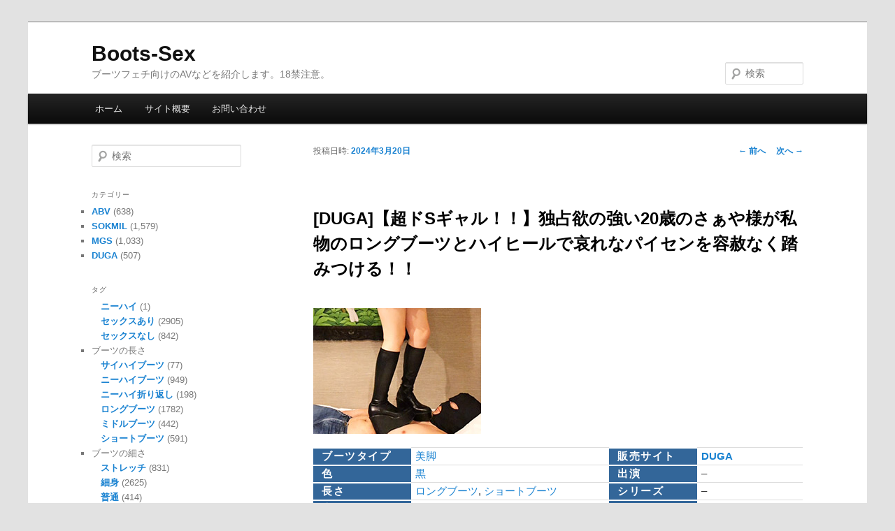

--- FILE ---
content_type: text/html; charset=UTF-8
request_url: https://boots-sex.com/duga/du-291/
body_size: 18110
content:
<!DOCTYPE html>
<!--[if IE 6]>
<html id="ie6" lang="ja">
<![endif]-->
<!--[if IE 7]>
<html id="ie7" lang="ja">
<![endif]-->
<!--[if IE 8]>
<html id="ie8" lang="ja">
<![endif]-->
<!--[if !(IE 6) & !(IE 7) & !(IE 8)]><!-->
<html lang="ja">
<!--<![endif]-->
<head>
<meta charset="UTF-8" />
<meta name="viewport" content="width=device-width" />
<title>
[DUGA]【超ドSギャル！！】独占欲の強い20歳のさぁや様が私物のロングブーツとハイヒールで哀れなパイセンを容赦なく踏みつける！！ | Boots-Sex	</title>
<link rel="profile" href="http://gmpg.org/xfn/11" />
<link rel="stylesheet" type="text/css" media="all" href="https://boots-sex.com/wp-content/themes/twentyeleven-child/style.css" />
<link rel="pingback" href="https://boots-sex.com/xmlrpc.php" />
<link rel="shortcut icon" href="https://boots-sex.com/wp-content/uploads/2019/03/favicon.ico">
<!--[if lt IE 9]>
<script src="https://boots-sex.com/wp-content/themes/twentyeleven/js/html5.js" type="text/javascript"></script>
<![endif]-->
<meta name='robots' content='max-image-preview:large' />
<link rel='dns-prefetch' href='//www.google.com' />
<link rel="alternate" type="application/rss+xml" title="Boots-Sex &raquo; フィード" href="https://boots-sex.com/feed/" />
<link rel="alternate" type="application/rss+xml" title="Boots-Sex &raquo; コメントフィード" href="https://boots-sex.com/comments/feed/" />
<link rel="alternate" title="oEmbed (JSON)" type="application/json+oembed" href="https://boots-sex.com/wp-json/oembed/1.0/embed?url=https%3A%2F%2Fboots-sex.com%2Fduga%2Fdu-291%2F" />
<link rel="alternate" title="oEmbed (XML)" type="text/xml+oembed" href="https://boots-sex.com/wp-json/oembed/1.0/embed?url=https%3A%2F%2Fboots-sex.com%2Fduga%2Fdu-291%2F&#038;format=xml" />
		<!-- This site uses the Google Analytics by MonsterInsights plugin v9.11.1 - Using Analytics tracking - https://www.monsterinsights.com/ -->
							<script src="//www.googletagmanager.com/gtag/js?id=G-EDJNFX44HJ"  data-cfasync="false" data-wpfc-render="false" type="text/javascript" async></script>
			<script data-cfasync="false" data-wpfc-render="false" type="text/javascript">
				var mi_version = '9.11.1';
				var mi_track_user = true;
				var mi_no_track_reason = '';
								var MonsterInsightsDefaultLocations = {"page_location":"https:\/\/boots-sex.com\/duga\/du-291\/"};
								if ( typeof MonsterInsightsPrivacyGuardFilter === 'function' ) {
					var MonsterInsightsLocations = (typeof MonsterInsightsExcludeQuery === 'object') ? MonsterInsightsPrivacyGuardFilter( MonsterInsightsExcludeQuery ) : MonsterInsightsPrivacyGuardFilter( MonsterInsightsDefaultLocations );
				} else {
					var MonsterInsightsLocations = (typeof MonsterInsightsExcludeQuery === 'object') ? MonsterInsightsExcludeQuery : MonsterInsightsDefaultLocations;
				}

								var disableStrs = [
										'ga-disable-G-EDJNFX44HJ',
									];

				/* Function to detect opted out users */
				function __gtagTrackerIsOptedOut() {
					for (var index = 0; index < disableStrs.length; index++) {
						if (document.cookie.indexOf(disableStrs[index] + '=true') > -1) {
							return true;
						}
					}

					return false;
				}

				/* Disable tracking if the opt-out cookie exists. */
				if (__gtagTrackerIsOptedOut()) {
					for (var index = 0; index < disableStrs.length; index++) {
						window[disableStrs[index]] = true;
					}
				}

				/* Opt-out function */
				function __gtagTrackerOptout() {
					for (var index = 0; index < disableStrs.length; index++) {
						document.cookie = disableStrs[index] + '=true; expires=Thu, 31 Dec 2099 23:59:59 UTC; path=/';
						window[disableStrs[index]] = true;
					}
				}

				if ('undefined' === typeof gaOptout) {
					function gaOptout() {
						__gtagTrackerOptout();
					}
				}
								window.dataLayer = window.dataLayer || [];

				window.MonsterInsightsDualTracker = {
					helpers: {},
					trackers: {},
				};
				if (mi_track_user) {
					function __gtagDataLayer() {
						dataLayer.push(arguments);
					}

					function __gtagTracker(type, name, parameters) {
						if (!parameters) {
							parameters = {};
						}

						if (parameters.send_to) {
							__gtagDataLayer.apply(null, arguments);
							return;
						}

						if (type === 'event') {
														parameters.send_to = monsterinsights_frontend.v4_id;
							var hookName = name;
							if (typeof parameters['event_category'] !== 'undefined') {
								hookName = parameters['event_category'] + ':' + name;
							}

							if (typeof MonsterInsightsDualTracker.trackers[hookName] !== 'undefined') {
								MonsterInsightsDualTracker.trackers[hookName](parameters);
							} else {
								__gtagDataLayer('event', name, parameters);
							}
							
						} else {
							__gtagDataLayer.apply(null, arguments);
						}
					}

					__gtagTracker('js', new Date());
					__gtagTracker('set', {
						'developer_id.dZGIzZG': true,
											});
					if ( MonsterInsightsLocations.page_location ) {
						__gtagTracker('set', MonsterInsightsLocations);
					}
										__gtagTracker('config', 'G-EDJNFX44HJ', {"forceSSL":"true","link_attribution":"true"} );
										window.gtag = __gtagTracker;										(function () {
						/* https://developers.google.com/analytics/devguides/collection/analyticsjs/ */
						/* ga and __gaTracker compatibility shim. */
						var noopfn = function () {
							return null;
						};
						var newtracker = function () {
							return new Tracker();
						};
						var Tracker = function () {
							return null;
						};
						var p = Tracker.prototype;
						p.get = noopfn;
						p.set = noopfn;
						p.send = function () {
							var args = Array.prototype.slice.call(arguments);
							args.unshift('send');
							__gaTracker.apply(null, args);
						};
						var __gaTracker = function () {
							var len = arguments.length;
							if (len === 0) {
								return;
							}
							var f = arguments[len - 1];
							if (typeof f !== 'object' || f === null || typeof f.hitCallback !== 'function') {
								if ('send' === arguments[0]) {
									var hitConverted, hitObject = false, action;
									if ('event' === arguments[1]) {
										if ('undefined' !== typeof arguments[3]) {
											hitObject = {
												'eventAction': arguments[3],
												'eventCategory': arguments[2],
												'eventLabel': arguments[4],
												'value': arguments[5] ? arguments[5] : 1,
											}
										}
									}
									if ('pageview' === arguments[1]) {
										if ('undefined' !== typeof arguments[2]) {
											hitObject = {
												'eventAction': 'page_view',
												'page_path': arguments[2],
											}
										}
									}
									if (typeof arguments[2] === 'object') {
										hitObject = arguments[2];
									}
									if (typeof arguments[5] === 'object') {
										Object.assign(hitObject, arguments[5]);
									}
									if ('undefined' !== typeof arguments[1].hitType) {
										hitObject = arguments[1];
										if ('pageview' === hitObject.hitType) {
											hitObject.eventAction = 'page_view';
										}
									}
									if (hitObject) {
										action = 'timing' === arguments[1].hitType ? 'timing_complete' : hitObject.eventAction;
										hitConverted = mapArgs(hitObject);
										__gtagTracker('event', action, hitConverted);
									}
								}
								return;
							}

							function mapArgs(args) {
								var arg, hit = {};
								var gaMap = {
									'eventCategory': 'event_category',
									'eventAction': 'event_action',
									'eventLabel': 'event_label',
									'eventValue': 'event_value',
									'nonInteraction': 'non_interaction',
									'timingCategory': 'event_category',
									'timingVar': 'name',
									'timingValue': 'value',
									'timingLabel': 'event_label',
									'page': 'page_path',
									'location': 'page_location',
									'title': 'page_title',
									'referrer' : 'page_referrer',
								};
								for (arg in args) {
																		if (!(!args.hasOwnProperty(arg) || !gaMap.hasOwnProperty(arg))) {
										hit[gaMap[arg]] = args[arg];
									} else {
										hit[arg] = args[arg];
									}
								}
								return hit;
							}

							try {
								f.hitCallback();
							} catch (ex) {
							}
						};
						__gaTracker.create = newtracker;
						__gaTracker.getByName = newtracker;
						__gaTracker.getAll = function () {
							return [];
						};
						__gaTracker.remove = noopfn;
						__gaTracker.loaded = true;
						window['__gaTracker'] = __gaTracker;
					})();
									} else {
										console.log("");
					(function () {
						function __gtagTracker() {
							return null;
						}

						window['__gtagTracker'] = __gtagTracker;
						window['gtag'] = __gtagTracker;
					})();
									}
			</script>
							<!-- / Google Analytics by MonsterInsights -->
		<style id='wp-img-auto-sizes-contain-inline-css' type='text/css'>
img:is([sizes=auto i],[sizes^="auto," i]){contain-intrinsic-size:3000px 1500px}
/*# sourceURL=wp-img-auto-sizes-contain-inline-css */
</style>

<style id='wp-emoji-styles-inline-css' type='text/css'>

	img.wp-smiley, img.emoji {
		display: inline !important;
		border: none !important;
		box-shadow: none !important;
		height: 1em !important;
		width: 1em !important;
		margin: 0 0.07em !important;
		vertical-align: -0.1em !important;
		background: none !important;
		padding: 0 !important;
	}
/*# sourceURL=wp-emoji-styles-inline-css */
</style>
<link rel='stylesheet' id='wp-block-library-css' href='https://boots-sex.com/wp-includes/css/dist/block-library/style.min.css?ver=6.9' type='text/css' media='all' />
<style id='global-styles-inline-css' type='text/css'>
:root{--wp--preset--aspect-ratio--square: 1;--wp--preset--aspect-ratio--4-3: 4/3;--wp--preset--aspect-ratio--3-4: 3/4;--wp--preset--aspect-ratio--3-2: 3/2;--wp--preset--aspect-ratio--2-3: 2/3;--wp--preset--aspect-ratio--16-9: 16/9;--wp--preset--aspect-ratio--9-16: 9/16;--wp--preset--color--black: #000;--wp--preset--color--cyan-bluish-gray: #abb8c3;--wp--preset--color--white: #fff;--wp--preset--color--pale-pink: #f78da7;--wp--preset--color--vivid-red: #cf2e2e;--wp--preset--color--luminous-vivid-orange: #ff6900;--wp--preset--color--luminous-vivid-amber: #fcb900;--wp--preset--color--light-green-cyan: #7bdcb5;--wp--preset--color--vivid-green-cyan: #00d084;--wp--preset--color--pale-cyan-blue: #8ed1fc;--wp--preset--color--vivid-cyan-blue: #0693e3;--wp--preset--color--vivid-purple: #9b51e0;--wp--preset--color--blue: #1982d1;--wp--preset--color--dark-gray: #373737;--wp--preset--color--medium-gray: #666;--wp--preset--color--light-gray: #e2e2e2;--wp--preset--gradient--vivid-cyan-blue-to-vivid-purple: linear-gradient(135deg,rgb(6,147,227) 0%,rgb(155,81,224) 100%);--wp--preset--gradient--light-green-cyan-to-vivid-green-cyan: linear-gradient(135deg,rgb(122,220,180) 0%,rgb(0,208,130) 100%);--wp--preset--gradient--luminous-vivid-amber-to-luminous-vivid-orange: linear-gradient(135deg,rgb(252,185,0) 0%,rgb(255,105,0) 100%);--wp--preset--gradient--luminous-vivid-orange-to-vivid-red: linear-gradient(135deg,rgb(255,105,0) 0%,rgb(207,46,46) 100%);--wp--preset--gradient--very-light-gray-to-cyan-bluish-gray: linear-gradient(135deg,rgb(238,238,238) 0%,rgb(169,184,195) 100%);--wp--preset--gradient--cool-to-warm-spectrum: linear-gradient(135deg,rgb(74,234,220) 0%,rgb(151,120,209) 20%,rgb(207,42,186) 40%,rgb(238,44,130) 60%,rgb(251,105,98) 80%,rgb(254,248,76) 100%);--wp--preset--gradient--blush-light-purple: linear-gradient(135deg,rgb(255,206,236) 0%,rgb(152,150,240) 100%);--wp--preset--gradient--blush-bordeaux: linear-gradient(135deg,rgb(254,205,165) 0%,rgb(254,45,45) 50%,rgb(107,0,62) 100%);--wp--preset--gradient--luminous-dusk: linear-gradient(135deg,rgb(255,203,112) 0%,rgb(199,81,192) 50%,rgb(65,88,208) 100%);--wp--preset--gradient--pale-ocean: linear-gradient(135deg,rgb(255,245,203) 0%,rgb(182,227,212) 50%,rgb(51,167,181) 100%);--wp--preset--gradient--electric-grass: linear-gradient(135deg,rgb(202,248,128) 0%,rgb(113,206,126) 100%);--wp--preset--gradient--midnight: linear-gradient(135deg,rgb(2,3,129) 0%,rgb(40,116,252) 100%);--wp--preset--font-size--small: 13px;--wp--preset--font-size--medium: 20px;--wp--preset--font-size--large: 36px;--wp--preset--font-size--x-large: 42px;--wp--preset--spacing--20: 0.44rem;--wp--preset--spacing--30: 0.67rem;--wp--preset--spacing--40: 1rem;--wp--preset--spacing--50: 1.5rem;--wp--preset--spacing--60: 2.25rem;--wp--preset--spacing--70: 3.38rem;--wp--preset--spacing--80: 5.06rem;--wp--preset--shadow--natural: 6px 6px 9px rgba(0, 0, 0, 0.2);--wp--preset--shadow--deep: 12px 12px 50px rgba(0, 0, 0, 0.4);--wp--preset--shadow--sharp: 6px 6px 0px rgba(0, 0, 0, 0.2);--wp--preset--shadow--outlined: 6px 6px 0px -3px rgb(255, 255, 255), 6px 6px rgb(0, 0, 0);--wp--preset--shadow--crisp: 6px 6px 0px rgb(0, 0, 0);}:where(.is-layout-flex){gap: 0.5em;}:where(.is-layout-grid){gap: 0.5em;}body .is-layout-flex{display: flex;}.is-layout-flex{flex-wrap: wrap;align-items: center;}.is-layout-flex > :is(*, div){margin: 0;}body .is-layout-grid{display: grid;}.is-layout-grid > :is(*, div){margin: 0;}:where(.wp-block-columns.is-layout-flex){gap: 2em;}:where(.wp-block-columns.is-layout-grid){gap: 2em;}:where(.wp-block-post-template.is-layout-flex){gap: 1.25em;}:where(.wp-block-post-template.is-layout-grid){gap: 1.25em;}.has-black-color{color: var(--wp--preset--color--black) !important;}.has-cyan-bluish-gray-color{color: var(--wp--preset--color--cyan-bluish-gray) !important;}.has-white-color{color: var(--wp--preset--color--white) !important;}.has-pale-pink-color{color: var(--wp--preset--color--pale-pink) !important;}.has-vivid-red-color{color: var(--wp--preset--color--vivid-red) !important;}.has-luminous-vivid-orange-color{color: var(--wp--preset--color--luminous-vivid-orange) !important;}.has-luminous-vivid-amber-color{color: var(--wp--preset--color--luminous-vivid-amber) !important;}.has-light-green-cyan-color{color: var(--wp--preset--color--light-green-cyan) !important;}.has-vivid-green-cyan-color{color: var(--wp--preset--color--vivid-green-cyan) !important;}.has-pale-cyan-blue-color{color: var(--wp--preset--color--pale-cyan-blue) !important;}.has-vivid-cyan-blue-color{color: var(--wp--preset--color--vivid-cyan-blue) !important;}.has-vivid-purple-color{color: var(--wp--preset--color--vivid-purple) !important;}.has-black-background-color{background-color: var(--wp--preset--color--black) !important;}.has-cyan-bluish-gray-background-color{background-color: var(--wp--preset--color--cyan-bluish-gray) !important;}.has-white-background-color{background-color: var(--wp--preset--color--white) !important;}.has-pale-pink-background-color{background-color: var(--wp--preset--color--pale-pink) !important;}.has-vivid-red-background-color{background-color: var(--wp--preset--color--vivid-red) !important;}.has-luminous-vivid-orange-background-color{background-color: var(--wp--preset--color--luminous-vivid-orange) !important;}.has-luminous-vivid-amber-background-color{background-color: var(--wp--preset--color--luminous-vivid-amber) !important;}.has-light-green-cyan-background-color{background-color: var(--wp--preset--color--light-green-cyan) !important;}.has-vivid-green-cyan-background-color{background-color: var(--wp--preset--color--vivid-green-cyan) !important;}.has-pale-cyan-blue-background-color{background-color: var(--wp--preset--color--pale-cyan-blue) !important;}.has-vivid-cyan-blue-background-color{background-color: var(--wp--preset--color--vivid-cyan-blue) !important;}.has-vivid-purple-background-color{background-color: var(--wp--preset--color--vivid-purple) !important;}.has-black-border-color{border-color: var(--wp--preset--color--black) !important;}.has-cyan-bluish-gray-border-color{border-color: var(--wp--preset--color--cyan-bluish-gray) !important;}.has-white-border-color{border-color: var(--wp--preset--color--white) !important;}.has-pale-pink-border-color{border-color: var(--wp--preset--color--pale-pink) !important;}.has-vivid-red-border-color{border-color: var(--wp--preset--color--vivid-red) !important;}.has-luminous-vivid-orange-border-color{border-color: var(--wp--preset--color--luminous-vivid-orange) !important;}.has-luminous-vivid-amber-border-color{border-color: var(--wp--preset--color--luminous-vivid-amber) !important;}.has-light-green-cyan-border-color{border-color: var(--wp--preset--color--light-green-cyan) !important;}.has-vivid-green-cyan-border-color{border-color: var(--wp--preset--color--vivid-green-cyan) !important;}.has-pale-cyan-blue-border-color{border-color: var(--wp--preset--color--pale-cyan-blue) !important;}.has-vivid-cyan-blue-border-color{border-color: var(--wp--preset--color--vivid-cyan-blue) !important;}.has-vivid-purple-border-color{border-color: var(--wp--preset--color--vivid-purple) !important;}.has-vivid-cyan-blue-to-vivid-purple-gradient-background{background: var(--wp--preset--gradient--vivid-cyan-blue-to-vivid-purple) !important;}.has-light-green-cyan-to-vivid-green-cyan-gradient-background{background: var(--wp--preset--gradient--light-green-cyan-to-vivid-green-cyan) !important;}.has-luminous-vivid-amber-to-luminous-vivid-orange-gradient-background{background: var(--wp--preset--gradient--luminous-vivid-amber-to-luminous-vivid-orange) !important;}.has-luminous-vivid-orange-to-vivid-red-gradient-background{background: var(--wp--preset--gradient--luminous-vivid-orange-to-vivid-red) !important;}.has-very-light-gray-to-cyan-bluish-gray-gradient-background{background: var(--wp--preset--gradient--very-light-gray-to-cyan-bluish-gray) !important;}.has-cool-to-warm-spectrum-gradient-background{background: var(--wp--preset--gradient--cool-to-warm-spectrum) !important;}.has-blush-light-purple-gradient-background{background: var(--wp--preset--gradient--blush-light-purple) !important;}.has-blush-bordeaux-gradient-background{background: var(--wp--preset--gradient--blush-bordeaux) !important;}.has-luminous-dusk-gradient-background{background: var(--wp--preset--gradient--luminous-dusk) !important;}.has-pale-ocean-gradient-background{background: var(--wp--preset--gradient--pale-ocean) !important;}.has-electric-grass-gradient-background{background: var(--wp--preset--gradient--electric-grass) !important;}.has-midnight-gradient-background{background: var(--wp--preset--gradient--midnight) !important;}.has-small-font-size{font-size: var(--wp--preset--font-size--small) !important;}.has-medium-font-size{font-size: var(--wp--preset--font-size--medium) !important;}.has-large-font-size{font-size: var(--wp--preset--font-size--large) !important;}.has-x-large-font-size{font-size: var(--wp--preset--font-size--x-large) !important;}
/*# sourceURL=global-styles-inline-css */
</style>

<style id='classic-theme-styles-inline-css' type='text/css'>
/*! This file is auto-generated */
.wp-block-button__link{color:#fff;background-color:#32373c;border-radius:9999px;box-shadow:none;text-decoration:none;padding:calc(.667em + 2px) calc(1.333em + 2px);font-size:1.125em}.wp-block-file__button{background:#32373c;color:#fff;text-decoration:none}
/*# sourceURL=/wp-includes/css/classic-themes.min.css */
</style>
<link rel='stylesheet' id='contact-form-7-css' href='https://boots-sex.com/wp-content/plugins/contact-form-7/includes/css/styles.css?ver=6.1.4' type='text/css' media='all' />
<link rel='stylesheet' id='parent-style-css' href='https://boots-sex.com/wp-content/themes/twentyeleven/style.css?ver=6.9' type='text/css' media='all' />
<link rel='stylesheet' id='custom-style-css' href='https://boots-sex.com/wp-content/themes/twentyeleven-child/custom-style.css?ver=6.9' type='text/css' media='all' />
<link rel='stylesheet' id='twentyeleven-block-style-css' href='https://boots-sex.com/wp-content/themes/twentyeleven/blocks.css?ver=20230122' type='text/css' media='all' />
<link rel='stylesheet' id='wp-pagenavi-css' href='https://boots-sex.com/wp-content/plugins/wp-pagenavi/pagenavi-css.css?ver=2.70' type='text/css' media='all' />
<link rel='stylesheet' id='yarpp-thumbnails-css' href='https://boots-sex.com/wp-content/plugins/yet-another-related-posts-plugin/style/styles_thumbnails.css?ver=5.30.11' type='text/css' media='all' />
<style id='yarpp-thumbnails-inline-css' type='text/css'>
.yarpp-thumbnails-horizontal .yarpp-thumbnail {width: 210px;height: 200px;margin: 5px;margin-left: 0px;}.yarpp-thumbnail > img, .yarpp-thumbnail-default {width: 200px;height: 150px;margin: 5px;}.yarpp-thumbnails-horizontal .yarpp-thumbnail-title {margin: 7px;margin-top: 0px;width: 200px;}.yarpp-thumbnail-default > img {min-height: 150px;min-width: 200px;}
/*# sourceURL=yarpp-thumbnails-inline-css */
</style>
<link rel='stylesheet' id='jquery-lazyloadxt-spinner-css-css' href='//boots-sex.com/wp-content/plugins/a3-lazy-load/assets/css/jquery.lazyloadxt.spinner.css?ver=6.9' type='text/css' media='all' />
<link rel='stylesheet' id='a3a3_lazy_load-css' href='//boots-sex.com/wp-content/uploads/sass/a3_lazy_load.min.css?ver=1552412755' type='text/css' media='all' />
<script type="text/javascript" src="https://boots-sex.com/wp-content/plugins/google-analytics-for-wordpress/assets/js/frontend-gtag.min.js?ver=9.11.1" id="monsterinsights-frontend-script-js" async="async" data-wp-strategy="async"></script>
<script data-cfasync="false" data-wpfc-render="false" type="text/javascript" id='monsterinsights-frontend-script-js-extra'>/* <![CDATA[ */
var monsterinsights_frontend = {"js_events_tracking":"true","download_extensions":"doc,pdf,ppt,zip,xls,docx,pptx,xlsx","inbound_paths":"[{\"path\":\"\\\/go\\\/\",\"label\":\"affiliate\"},{\"path\":\"\\\/recommend\\\/\",\"label\":\"affiliate\"}]","home_url":"https:\/\/boots-sex.com","hash_tracking":"false","v4_id":"G-EDJNFX44HJ"};/* ]]> */
</script>
<script type="text/javascript" src="https://boots-sex.com/wp-includes/js/jquery/jquery.min.js?ver=3.7.1" id="jquery-core-js"></script>
<script type="text/javascript" src="https://boots-sex.com/wp-includes/js/jquery/jquery-migrate.min.js?ver=3.4.1" id="jquery-migrate-js"></script>
<link rel="https://api.w.org/" href="https://boots-sex.com/wp-json/" /><link rel="alternate" title="JSON" type="application/json" href="https://boots-sex.com/wp-json/wp/v2/posts/23995" /><link rel="EditURI" type="application/rsd+xml" title="RSD" href="https://boots-sex.com/xmlrpc.php?rsd" />
<meta name="generator" content="WordPress 6.9" />
<link rel="canonical" href="https://boots-sex.com/duga/du-291/" />
<link rel='shortlink' href='https://boots-sex.com/?p=23995' />
		<style type="text/css" id="wp-custom-css">
			#site-title {
    margin-right: 270px;
    padding: 1.8em 0 0;
}

#site-description{
	margin: 0 270px 1.2em 0;
}

	.singular .entry-title {
		font-size: 1.6em;
		line-height: 1.5em
	}

@media (max-width: 650px){
	.entry-title {
		font-size: 1.2em;
		line-height: 1.5em;
	}
	.singular .entry-title {
		font-size: 1.2em;
		line-height: 1.5em
	}
	.thumbnails img{
		border: 0;
		padding: 0;
	}
}
		</style>
		<link rel='stylesheet' id='yarppRelatedCss-css' href='https://boots-sex.com/wp-content/plugins/yet-another-related-posts-plugin/style/related.css?ver=5.30.11' type='text/css' media='all' />
</head>

<body class="wp-singular post-template-default single single-post postid-23995 single-format-standard wp-embed-responsive wp-theme-twentyeleven wp-child-theme-twentyeleven-child single-author singular two-column left-sidebar">
<div id="page" class="hfeed">
	<header id="branding" role="banner">
			<hgroup>
				<h1 id="site-title"><span><a href="https://boots-sex.com/" rel="home">Boots-Sex</a></span></h1>
				<h2 id="site-description">ブーツフェチ向けのAVなどを紹介します。18禁注意。</h2>
			</hgroup>



									<form method="get" id="searchform" action="https://boots-sex.com/">
		<label for="s" class="assistive-text">検索</label>
		<input type="text" class="field" name="s" id="s" placeholder="検索" />
		<input type="submit" class="submit" name="submit" id="searchsubmit" value="検索" />
	</form>
			
			<nav id="access" role="navigation">
				<h3 class="assistive-text">メインメニュー</h3>
								<div class="skip-link"><a class="assistive-text" href="#content">メインコンテンツへ移動</a></div>
												<div class="menu-menu-1-container"><ul id="menu-menu-1" class="menu"><li id="menu-item-14" class="menu-item menu-item-type-custom menu-item-object-custom menu-item-home menu-item-14"><a href="https://boots-sex.com/">ホーム</a></li>
<li id="menu-item-16" class="menu-item menu-item-type-post_type menu-item-object-page menu-item-16"><a href="https://boots-sex.com/about/">サイト概要</a></li>
<li id="menu-item-15" class="menu-item menu-item-type-post_type menu-item-object-page menu-item-15"><a href="https://boots-sex.com/contact/">お問い合わせ</a></li>
</ul></div>			</nav><!-- #access -->
	</header><!-- #branding -->


	<div id="main">

		<div id="primary">
			<div id="content" role="main">

				
					<nav id="nav-single">
						<h3 class="assistive-text">投稿ナビゲーション</h3>
						<span class="nav-previous"><a href="https://boots-sex.com/mgs/mg-827/" rel="prev"><span class="meta-nav">&larr;</span> 前へ</a></span>
						<span class="nav-next"><a href="https://boots-sex.com/sokmil/so-1379/" rel="next">次へ <span class="meta-nav">&rarr;</span></a></span>
					</nav><!-- #nav-single -->

					
<article id="post-23995" class="post-23995 post type-post status-publish format-standard has-post-thumbnail hentry category-duga tag-30 tag-7 tag-24 tag-55 tag-9 tag-43 tag-47 tag-66 tag-10 tag-21 tag-89 tag-110 tag-m tag-drm">
	<header class="entry-header">
		<h1 class="entry-title">[DUGA]【超ドSギャル！！】独占欲の強い20歳のさぁや様が私物のロングブーツとハイヒールで哀れなパイセンを容赦なく踏みつける！！</h1>

				<div class="entry-meta">
			<span class="sep">投稿日時: </span><a href="https://boots-sex.com/duga/du-291/" title="12:00" rel="bookmark"><time class="entry-date" datetime="2024-03-20T12:00:56+09:00">2024年3月20日</time></a><span class="by-author"> <span class="sep"> 投稿者: </span> <span class="author vcard"><a class="url fn n" href="https://boots-sex.com/author/stivaliac/" title="stivaliac の投稿をすべて表示" rel="author">stivaliac</a></span></span>		</div><!-- .entry-meta -->
			</header><!-- .entry-header -->

	<div class="entry-content">
		<div class="entry">
<p class="mainimg"><img class="lazy lazy-hidden" decoding="async" src="//boots-sex.com/wp-content/plugins/a3-lazy-load/assets/images/lazy_placeholder.gif" data-lazy-type="image" data-src="https://boots-sex.com/wp-content/uploads/2024/03/awarenapaisen-0014_j.jpg" alt="【超ドSギャル！！】独占欲の強い20歳のさぁや様が私物のロングブーツとハイヒールで哀れなパイセンを容赦なく踏みつける！！" width="240" height="180" /><noscript><img decoding="async" src="https://boots-sex.com/wp-content/uploads/2024/03/awarenapaisen-0014_j.jpg" alt="【超ドSギャル！！】独占欲の強い20歳のさぁや様が私物のロングブーツとハイヒールで哀れなパイセンを容赦なく踏みつける！！" width="240" height="180" /></noscript></p>
<div class="metadata duga">
<table class="article_table cf">
<tbody>
<tr>
<th>ブーツタイプ</th>
<td><a href="https://boots-sex.com/tag/%E7%BE%8E%E8%84%9A">美脚</a></td>
<th>販売サイト</th>
<td><a href="https://boots-sex.com/category/duga/" target="_blank" rel="noopener"><strong>DUGA</strong></a></td>
</tr>
<tr>
<th>色</th>
<td><a href="https://boots-sex.com/tag/%E9%BB%92">黒</a></td>
<th>出演</th>
<td>&#8211;</td>
</tr>
<tr>
<th>長さ</th>
<td><a href="https://boots-sex.com/tag/%E3%83%AD%E3%83%B3%E3%82%B0%E3%83%96%E3%83%BC%E3%83%84">ロングブーツ</a>, <a href="https://boots-sex.com/tag/%E3%82%B7%E3%83%A7%E3%83%BC%E3%83%88%E3%83%96%E3%83%BC%E3%83%84">ショートブーツ</a></td>
<th>シリーズ</th>
<td>&#8211;</td>
</tr>
<tr>
<th>素材</th>
<td><a href="https://boots-sex.com/tag/%E5%90%88%E7%9A%AE">合皮</a></td>
<th>メーカー</th>
<td><a href="https://boots-sex.com/?s=%E5%93%80%E3%82%8C%E3%81%AA%E3%83%91%E3%82%A4%E3%82%BB%E3%83%B3">哀れなパイセン</a></td>
</tr>
<tr>
<th>密着度</th>
<td><a href="https://boots-sex.com/tag/%E3%82%B9%E3%83%88%E3%83%AC%E3%83%83%E3%83%81">ストレッチ</a>, <a href="https://boots-sex.com/tag/%E7%B4%B0%E8%BA%AB">細身</a></td>
<th>レーベル</th>
<td><a href="https://boots-sex.com/?s=%E5%93%80%E3%82%8C%E3%81%AA%E3%83%91%E3%82%A4%E3%82%BB%E3%83%B3">哀れなパイセン</a></td>
</tr>
<tr>
<th>ヒール</th>
<td><a href="https://boots-sex.com/tag/%E5%8E%9A%E5%BA%95">厚底</a>, <a href="https://boots-sex.com/tag/%E3%83%94%E3%83%B3%E3%83%92%E3%83%BC%E3%83%AB">ピンヒール</a></td>
<th>発売日</th>
<td>&#8211;</td>
</tr>
<tr>
<th>その他ジャンル</th>
<td colspan="3"><a href="https://boots-sex.com/tag/%E3%82%BB%E3%83%83%E3%82%AF%E3%82%B9%E3%81%AA%E3%81%97">セックスなし</a>, <a href="https://boots-sex.com/tag/M%E7%94%B7">M男</a>, <a href="https://boots-sex.com/tag/%E3%83%95%E3%83%BC%E3%83%89%E3%82%AF%E3%83%A9%E3%83%83%E3%82%B7%E3%83%A5">フードクラッシュ</a>, <a href="https://boots-sex.com/tag/%E8%B8%8F%E3%81%BF%E4%BB%98%E3%81%91">踏み付け</a>, <a href="https://boots-sex.com/tag/DRM%E3%81%AA%E3%81%97">DRMなし</a></td>
</tr>
</tbody>
</table>
</div>
<p class="gateway"><span class="duga gatebutton"><a href="https://click.duga.jp/ppv/awarenapaisen-0014/42968-01" target="_blank" rel="noopener sponsored">DUGAで見る</a></span></p>
<details class="detail">
<summary>メーカーの紹介文を表示</summary>
<blockquote class="description"><p>20歳の女子大生のさぁや様が容赦なくパイセンを足で調教する。身体踏み、顔踏み、靴舐め、足舐め、フードクラッシュ。かなり躊躇も遠慮もなく踏んだり蹴ったりするさぁや様！パイセンが他の運なのこの足を見ていることにぶちギレたさぁや様は私物のロングブーツとハイヒール、素足で哀れなパイセンを完全容赦なく踏み潰す！足を舐めさせながら「次他の女の足見てたらこ○すからな」や「お前はさぁやのものだから、お前が舐めていいのは私の足だけ」など言っておりかなり独占欲が強いドS大学生でした！ぜひ、お楽しみ下さい！</p></blockquote>
</details>
<div class="thumbarea">
<ul class="thumbnails">
<li><img class="lazy lazy-hidden" decoding="async" src="//boots-sex.com/wp-content/plugins/a3-lazy-load/assets/images/lazy_placeholder.gif" data-lazy-type="image" data-src="https://boots-sex.com/wp-content/uploads/2024/03/awarenapaisen-0014_02.jpg" alt="【超ドSギャル！！】独占欲の強い20歳のさぁや様が私物のロングブーツとハイヒールで哀れなパイセンを容赦なく踏みつける！！" width="120" height="90" /><noscript><img decoding="async" src="https://boots-sex.com/wp-content/uploads/2024/03/awarenapaisen-0014_02.jpg" alt="【超ドSギャル！！】独占欲の強い20歳のさぁや様が私物のロングブーツとハイヒールで哀れなパイセンを容赦なく踏みつける！！" width="120" height="90" /></noscript></li>
<li><img class="lazy lazy-hidden" decoding="async" src="//boots-sex.com/wp-content/plugins/a3-lazy-load/assets/images/lazy_placeholder.gif" data-lazy-type="image" data-src="https://boots-sex.com/wp-content/uploads/2024/03/awarenapaisen-0014_04.jpg" alt="【超ドSギャル！！】独占欲の強い20歳のさぁや様が私物のロングブーツとハイヒールで哀れなパイセンを容赦なく踏みつける！！" width="120" height="90" /><noscript><img decoding="async" src="https://boots-sex.com/wp-content/uploads/2024/03/awarenapaisen-0014_04.jpg" alt="【超ドSギャル！！】独占欲の強い20歳のさぁや様が私物のロングブーツとハイヒールで哀れなパイセンを容赦なく踏みつける！！" width="120" height="90" /></noscript></li>
<li><img class="lazy lazy-hidden" loading="lazy" decoding="async" src="//boots-sex.com/wp-content/plugins/a3-lazy-load/assets/images/lazy_placeholder.gif" data-lazy-type="image" data-src="https://boots-sex.com/wp-content/uploads/2024/03/awarenapaisen-0014_08.jpg" alt="【超ドSギャル！！】独占欲の強い20歳のさぁや様が私物のロングブーツとハイヒールで哀れなパイセンを容赦なく踏みつける！！" width="120" height="90" /><noscript><img loading="lazy" decoding="async" src="https://boots-sex.com/wp-content/uploads/2024/03/awarenapaisen-0014_08.jpg" alt="【超ドSギャル！！】独占欲の強い20歳のさぁや様が私物のロングブーツとハイヒールで哀れなパイセンを容赦なく踏みつける！！" width="120" height="90" /></noscript></li>
<li><img class="lazy lazy-hidden" loading="lazy" decoding="async" src="//boots-sex.com/wp-content/plugins/a3-lazy-load/assets/images/lazy_placeholder.gif" data-lazy-type="image" data-src="https://boots-sex.com/wp-content/uploads/2024/03/awarenapaisen-0014_09.jpg" alt="【超ドSギャル！！】独占欲の強い20歳のさぁや様が私物のロングブーツとハイヒールで哀れなパイセンを容赦なく踏みつける！！" width="120" height="90" /><noscript><img loading="lazy" decoding="async" src="https://boots-sex.com/wp-content/uploads/2024/03/awarenapaisen-0014_09.jpg" alt="【超ドSギャル！！】独占欲の強い20歳のさぁや様が私物のロングブーツとハイヒールで哀れなパイセンを容赦なく踏みつける！！" width="120" height="90" /></noscript></li>
</ul>
</div>
</div>
<div class='yarpp yarpp-related yarpp-related-website yarpp-template-thumbnails'>
<!-- YARPP Thumbnails -->
<h3>関連記事:</h3>
<div class="yarpp-thumbnails-horizontal">
<a class='yarpp-thumbnail' rel='norewrite' href='https://boots-sex.com/duga/du-155/' title='[DUGA]BallKicking Lynch 美麗蹴殺 金蹴り処刑！！2'>
<img width="200" height="150" src="//boots-sex.com/wp-content/plugins/a3-lazy-load/assets/images/lazy_placeholder.gif" data-lazy-type="image" data-src="https://boots-sex.com/wp-content/uploads/2023/05/bootsyakata-0023_j-200x150.jpg" class="lazy lazy-hidden attachment-thumbnail size-thumbnail wp-post-image" alt="" data-pin-nopin="true" /><noscript><img width="200" height="150" src="https://boots-sex.com/wp-content/uploads/2023/05/bootsyakata-0023_j-200x150.jpg" class="attachment-thumbnail size-thumbnail wp-post-image" alt="" data-pin-nopin="true" /></noscript><span class="yarpp-thumbnail-title">[DUGA]BallKicking Lynch 美麗蹴殺 金蹴り処刑！！2</span></a>
<a class='yarpp-thumbnail' rel='norewrite' href='https://boots-sex.com/duga/du-321/' title='[DUGA]女尊男卑の射精後シゴキ地獄'>
<img width="200" height="150" src="//boots-sex.com/wp-content/plugins/a3-lazy-load/assets/images/lazy_placeholder.gif" data-lazy-type="image" data-src="https://boots-sex.com/wp-content/uploads/2024/06/bootsyakata-0001_j-200x150.jpg" class="lazy lazy-hidden attachment-thumbnail size-thumbnail wp-post-image" alt="" data-pin-nopin="true" /><noscript><img width="200" height="150" src="https://boots-sex.com/wp-content/uploads/2024/06/bootsyakata-0001_j-200x150.jpg" class="attachment-thumbnail size-thumbnail wp-post-image" alt="" data-pin-nopin="true" /></noscript><span class="yarpp-thumbnail-title">[DUGA]女尊男卑の射精後シゴキ地獄</span></a>
<a class='yarpp-thumbnail' rel='norewrite' href='https://boots-sex.com/duga/du-232/' title='[DUGA]冷酷ドSさき様のブーツ踏みにじりM男いじめ'>
<img width="200" height="150" src="//boots-sex.com/wp-content/plugins/a3-lazy-load/assets/images/lazy_placeholder.gif" data-lazy-type="image" data-src="https://boots-sex.com/wp-content/uploads/2023/10/legworship-0068_j-200x150.jpg" class="lazy lazy-hidden attachment-thumbnail size-thumbnail wp-post-image" alt="" data-pin-nopin="true" /><noscript><img width="200" height="150" src="https://boots-sex.com/wp-content/uploads/2023/10/legworship-0068_j-200x150.jpg" class="attachment-thumbnail size-thumbnail wp-post-image" alt="" data-pin-nopin="true" /></noscript><span class="yarpp-thumbnail-title">[DUGA]冷酷ドSさき様のブーツ踏みにじりM男いじめ</span></a>
<a class='yarpp-thumbnail' rel='norewrite' href='https://boots-sex.com/duga/du-236/' title='[DUGA]スーパーモデル級 高身長美女の金玉蹴り電気按摩責め地獄！'>
<img width="200" height="150" src="//boots-sex.com/wp-content/plugins/a3-lazy-load/assets/images/lazy_placeholder.gif" data-lazy-type="image" data-src="https://boots-sex.com/wp-content/uploads/2023/11/secondface-0103_j-200x150.jpg" class="lazy lazy-hidden attachment-thumbnail size-thumbnail wp-post-image" alt="" data-pin-nopin="true" /><noscript><img width="200" height="150" src="https://boots-sex.com/wp-content/uploads/2023/11/secondface-0103_j-200x150.jpg" class="attachment-thumbnail size-thumbnail wp-post-image" alt="" data-pin-nopin="true" /></noscript><span class="yarpp-thumbnail-title">[DUGA]スーパーモデル級 高身長美女の金玉蹴り電気按摩責め地獄！</span></a>
<a class='yarpp-thumbnail' rel='norewrite' href='https://boots-sex.com/duga/du-293/' title='[DUGA]フトモモ＆オシリ圧迫責めとブーツ顔面ムレムレ匂い攻撃'>
<img width="200" height="150" src="//boots-sex.com/wp-content/plugins/a3-lazy-load/assets/images/lazy_placeholder.gif" data-lazy-type="image" data-src="https://boots-sex.com/wp-content/uploads/2024/03/pumps-0105_j-200x150.jpg" class="lazy lazy-hidden attachment-thumbnail size-thumbnail wp-post-image" alt="" data-pin-nopin="true" /><noscript><img width="200" height="150" src="https://boots-sex.com/wp-content/uploads/2024/03/pumps-0105_j-200x150.jpg" class="attachment-thumbnail size-thumbnail wp-post-image" alt="" data-pin-nopin="true" /></noscript><span class="yarpp-thumbnail-title">[DUGA]フトモモ＆オシリ圧迫責めとブーツ顔面ムレムレ匂い攻撃</span></a>
<a class='yarpp-thumbnail' rel='norewrite' href='https://boots-sex.com/duga/du-325/' title='[DUGA]ワイルドギャルズ 尻責め'>
<img width="200" height="150" src="//boots-sex.com/wp-content/plugins/a3-lazy-load/assets/images/lazy_placeholder.gif" data-lazy-type="image" data-src="https://boots-sex.com/wp-content/uploads/2024/06/freedom-0021_j-200x150.jpg" class="lazy lazy-hidden attachment-thumbnail size-thumbnail wp-post-image" alt="" data-pin-nopin="true" /><noscript><img width="200" height="150" src="https://boots-sex.com/wp-content/uploads/2024/06/freedom-0021_j-200x150.jpg" class="attachment-thumbnail size-thumbnail wp-post-image" alt="" data-pin-nopin="true" /></noscript><span class="yarpp-thumbnail-title">[DUGA]ワイルドギャルズ 尻責め</span></a>
</div>
</div>
			</div><!-- .entry-content -->

	<footer class="entry-meta">
		カテゴリー: <a href="https://boots-sex.com/category/duga/" rel="category tag">DUGA</a> &nbsp; タグ: <a href="https://boots-sex.com/tag/%e3%82%bb%e3%83%83%e3%82%af%e3%82%b9%e3%81%aa%e3%81%97/" rel="tag">セックスなし</a>、<a href="https://boots-sex.com/tag/%e3%83%ad%e3%83%b3%e3%82%b0%e3%83%96%e3%83%bc%e3%83%84/" rel="tag">ロングブーツ</a>、<a href="https://boots-sex.com/tag/%e3%82%b7%e3%83%a7%e3%83%bc%e3%83%88%e3%83%96%e3%83%bc%e3%83%84/" rel="tag">ショートブーツ</a>、<a href="https://boots-sex.com/tag/%e3%82%b9%e3%83%88%e3%83%ac%e3%83%83%e3%83%81/" rel="tag">ストレッチ</a>、<a href="https://boots-sex.com/tag/%e7%b4%b0%e8%ba%ab/" rel="tag">細身</a>、<a href="https://boots-sex.com/tag/%e7%be%8e%e8%84%9a/" rel="tag">美脚</a>、<a href="https://boots-sex.com/tag/%e3%83%94%e3%83%b3%e3%83%92%e3%83%bc%e3%83%ab/" rel="tag">ピンヒール</a>、<a href="https://boots-sex.com/tag/%e5%8e%9a%e5%ba%95/" rel="tag">厚底</a>、<a href="https://boots-sex.com/tag/%e5%90%88%e7%9a%ae/" rel="tag">合皮</a>、<a href="https://boots-sex.com/tag/%e9%bb%92/" rel="tag">黒</a>、<a href="https://boots-sex.com/tag/%e8%b8%8f%e3%81%bf%e4%bb%98%e3%81%91/" rel="tag">踏み付け</a>、<a href="https://boots-sex.com/tag/%e3%83%95%e3%83%bc%e3%83%89%e3%82%af%e3%83%a9%e3%83%83%e3%82%b7%e3%83%a5/" rel="tag">フードクラッシュ</a>、<a href="https://boots-sex.com/tag/m%e7%94%b7/" rel="tag">M男</a>、<a href="https://boots-sex.com/tag/drm%e3%81%aa%e3%81%97/" rel="tag">DRMなし</a>  &nbsp; 作成者: <a href="https://boots-sex.com/author/stivaliac/">stivaliac</a> &nbsp; <a href="https://boots-sex.com/duga/du-291/" title="[DUGA]【超ドSギャル！！】独占欲の強い20歳のさぁや様が私物のロングブーツとハイヒールで哀れなパイセンを容赦なく踏みつける！！ へのパーマリンク" rel="bookmark">この投稿のパーマリンク</a>
		
			</footer><!-- .entry-meta -->
</article><!-- #post-23995 -->

						<div id="comments">
	
	
	
	
</div><!-- #comments -->

				
			</div><!-- #content -->
		</div><!-- #primary -->
			<div id="secondary" class="widget-area" role="complementary">
			<aside id="search-2" class="widget widget_search">	<form method="get" id="searchform" action="https://boots-sex.com/">
		<label for="s" class="assistive-text">検索</label>
		<input type="text" class="field" name="s" id="s" placeholder="検索" />
		<input type="submit" class="submit" name="submit" id="searchsubmit" value="検索" />
	</form>
</aside><aside id="categories-2" class="widget widget_categories"><h3 class="widget-title">カテゴリー</h3>
			<ul>
					<li class="cat-item cat-item-3"><a href="https://boots-sex.com/category/abv/">ABV</a> (638)
</li>
	<li class="cat-item cat-item-15"><a href="https://boots-sex.com/category/sokmil/">SOKMIL</a> (1,579)
</li>
	<li class="cat-item cat-item-215"><a href="https://boots-sex.com/category/mgs/">MGS</a> (1,033)
</li>
	<li class="cat-item cat-item-14"><a href="https://boots-sex.com/category/duga/">DUGA</a> (507)
</li>
			</ul>

			</aside><aside id="execphp-2" class="widget widget_execphp"><h3 class="widget-title">タグ</h3>			<div class="execphpwidget"><ul>
<li class="indent"><a href="https://boots-sex.com/tag/%e3%83%8b%e3%83%bc%e3%83%8f%e3%82%a4/">ニーハイ</a> (1)</li><li class="indent"><a href="https://boots-sex.com/tag/%e3%82%bb%e3%83%83%e3%82%af%e3%82%b9%e3%81%82%e3%82%8a/">セックスあり</a> (2905)</li><li class="indent"><a href="https://boots-sex.com/tag/%e3%82%bb%e3%83%83%e3%82%af%e3%82%b9%e3%81%aa%e3%81%97/">セックスなし</a> (842)</li><li class="tag_category">ブーツの長さ</li><li class="indent"><a href="https://boots-sex.com/tag/%e3%82%b5%e3%82%a4%e3%83%8f%e3%82%a4%e3%83%96%e3%83%bc%e3%83%84/">サイハイブーツ</a> (77)</li><li class="indent"><a href="https://boots-sex.com/tag/%e3%83%8b%e3%83%bc%e3%83%8f%e3%82%a4%e3%83%96%e3%83%bc%e3%83%84/">ニーハイブーツ</a> (949)</li><li class="indent"><a href="https://boots-sex.com/tag/%e3%83%8b%e3%83%bc%e3%83%8f%e3%82%a4%e6%8a%98%e3%82%8a%e8%bf%94%e3%81%97/">ニーハイ折り返し</a> (198)</li><li class="indent"><a href="https://boots-sex.com/tag/%e3%83%ad%e3%83%b3%e3%82%b0%e3%83%96%e3%83%bc%e3%83%84/">ロングブーツ</a> (1782)</li><li class="indent"><a href="https://boots-sex.com/tag/%e3%83%9f%e3%83%89%e3%83%ab%e3%83%96%e3%83%bc%e3%83%84/">ミドルブーツ</a> (442)</li><li class="indent"><a href="https://boots-sex.com/tag/%e3%82%b7%e3%83%a7%e3%83%bc%e3%83%88%e3%83%96%e3%83%bc%e3%83%84/">ショートブーツ</a> (591)</li><li class="tag_category">ブーツの細さ</li><li class="indent"><a href="https://boots-sex.com/tag/%e3%82%b9%e3%83%88%e3%83%ac%e3%83%83%e3%83%81/">ストレッチ</a> (831)</li><li class="indent"><a href="https://boots-sex.com/tag/%e7%b4%b0%e8%ba%ab/">細身</a> (2625)</li><li class="indent"><a href="https://boots-sex.com/tag/%e6%99%ae%e9%80%9a/">普通</a> (414)</li><li class="indent"><a href="https://boots-sex.com/tag/%e5%a4%aa%e3%82%81/">太め</a> (52)</li><li class="tag_category">ブーツのタイプ</li><li class="indent"><a href="https://boots-sex.com/tag/%e7%be%8e%e8%84%9a/">美脚</a> (2852)</li><li class="indent"><a href="https://boots-sex.com/tag/%e3%82%ab%e3%82%b8%e3%83%a5%e3%82%a2%e3%83%ab/">カジュアル</a> (348)</li><li class="indent"><a href="https://boots-sex.com/tag/%e7%b7%a8%e3%81%bf%e4%b8%8a%e3%81%92/">編み上げ</a> (403)</li><li class="indent"><a href="https://boots-sex.com/tag/%e3%83%a9%e3%82%a6%e3%83%b3%e3%83%89%e3%83%88%e3%82%a5/">ラウンドトゥ</a> (5)</li><li class="indent"><a href="https://boots-sex.com/tag/%e3%82%a6%e3%82%a8%e3%82%b9%e3%82%bf%e3%83%b3/">ウエスタン</a> (65)</li><li class="indent"><a href="https://boots-sex.com/tag/%e3%82%a8%e3%83%b3%e3%82%b8%e3%83%8b%e3%82%a2/">エンジニア</a> (3)</li><li class="indent"><a href="https://boots-sex.com/tag/%e3%82%b8%e3%83%a7%e3%83%83%e3%82%ad%e3%83%bc%e3%83%96%e3%83%bc%e3%83%84/">ジョッキーブーツ</a> (9)</li><li class="indent"><a href="https://boots-sex.com/tag/%e4%b9%97%e9%a6%ac%e3%83%96%e3%83%bc%e3%83%84/">乗馬ブーツ</a> (5)</li><li class="indent"><a href="https://boots-sex.com/tag/%e3%82%b9%e3%83%8b%e3%83%bc%e3%82%ab%e3%83%bc%e3%83%96%e3%83%bc%e3%83%84/">スニーカーブーツ</a> (113)</li><li class="indent"><a href="https://boots-sex.com/tag/%e3%83%95%e3%83%aa%e3%83%b3%e3%82%b8/">フリンジ</a> (11)</li><li class="indent"><a href="https://boots-sex.com/tag/%e3%83%ab%e3%83%bc%e3%82%ba%e3%83%96%e3%83%bc%e3%83%84/">ルーズブーツ</a> (9)</li><li class="indent"><a href="https://boots-sex.com/tag/%e3%82%a2%e3%83%bc%e3%83%9f%e3%83%bc%e3%83%96%e3%83%bc%e3%83%84/">アーミーブーツ</a> (6)</li><li class="indent"><a href="https://boots-sex.com/tag/%e3%83%aa%e3%83%b3%e3%82%b0%e3%82%b7%e3%83%a5%e3%83%bc%e3%82%ba/">リングシューズ</a> (252)</li><li class="indent"><a href="https://boots-sex.com/tag/%e3%82%b4%e3%82%b7%e3%83%83%e3%82%af/">ゴシック</a> (4)</li><li class="indent"><a href="https://boots-sex.com/tag/%e3%83%90%e3%83%ac%e3%82%a8%e3%83%96%e3%83%bc%e3%83%84/">バレエブーツ</a> (2)</li><li class="indent"><a href="https://boots-sex.com/tag/%e3%83%a0%e3%83%bc%e3%83%88%e3%83%b3%e3%83%96%e3%83%bc%e3%83%84/">ムートンブーツ</a> (14)</li><li class="indent"><a href="https://boots-sex.com/tag/%e9%95%b7%e9%9d%b4/">長靴</a> (40)</li><li class="indent"><a href="https://boots-sex.com/tag/%e3%83%ac%e3%82%a4%e3%83%b3%e3%83%96%e3%83%bc%e3%83%84/">レインブーツ</a> (2)</li><li class="indent"><a href="https://boots-sex.com/tag/%e3%83%96%e3%83%bc%e3%83%84%e3%82%ab%e3%83%90%e3%83%bc/">ブーツカバー</a> (4)</li><li class="indent"><a href="https://boots-sex.com/tag/%e3%81%9d%e3%81%ae%e4%bb%96%e3%83%96%e3%83%bc%e3%83%84/">その他ブーツ</a> (8)</li><li class="tag_category">ヒールタイプ</li><li class="indent"><a href="https://boots-sex.com/tag/%e3%83%94%e3%83%b3%e3%83%92%e3%83%bc%e3%83%ab/">ピンヒール</a> (2060)</li><li class="indent"><a href="https://boots-sex.com/tag/%e3%83%96%e3%83%ad%e3%83%83%e3%82%af%e3%83%92%e3%83%bc%e3%83%ab/">ブロックヒール</a> (274)</li><li class="indent"><a href="https://boots-sex.com/tag/%e3%83%9f%e3%83%89%e3%83%ab%e3%83%92%e3%83%bc%e3%83%ab/">ミドルヒール</a> (335)</li><li class="indent"><a href="https://boots-sex.com/tag/%e3%83%ad%e3%83%bc%e3%83%92%e3%83%bc%e3%83%ab/">ローヒール</a> (337)</li><li class="indent"><a href="https://boots-sex.com/tag/%e3%83%95%e3%83%a9%e3%83%83%e3%83%88%e3%83%92%e3%83%bc%e3%83%ab/">フラットヒール</a> (349)</li><li class="indent"><a href="https://boots-sex.com/tag/%e5%8e%9a%e5%ba%95/">厚底</a> (422)</li><li class="indent"><a href="https://boots-sex.com/tag/%e3%82%b3%e3%83%bc%e3%83%b3%e3%83%92%e3%83%bc%e3%83%ab/">コーンヒール</a> (11)</li><li class="indent"><a href="https://boots-sex.com/tag/%e3%82%a6%e3%82%a8%e3%83%83%e3%82%b8%e3%82%bd%e3%83%bc%e3%83%ab/">ウエッジソール</a> (34)</li><li class="tag_category">ブーツの素材</li><li class="indent"><a href="https://boots-sex.com/tag/%e3%83%ac%e3%82%b6%e3%83%bc/">レザー</a> (381)</li><li class="indent"><a href="https://boots-sex.com/tag/%e5%90%88%e7%9a%ae/">合皮</a> (2318)</li><li class="indent"><a href="https://boots-sex.com/tag/%e3%82%a8%e3%83%8a%e3%83%a1%e3%83%ab/">エナメル</a> (322)</li><li class="indent"><a href="https://boots-sex.com/tag/%e3%82%b9%e3%82%a8%e3%83%bc%e3%83%89/">スエード</a> (749)</li><li class="indent"><a href="https://boots-sex.com/tag/%e3%82%b4%e3%83%a0/">ゴム</a> (43)</li><li class="indent"><a href="https://boots-sex.com/tag/%e3%82%ad%e3%83%a3%e3%83%b3%e3%83%90%e3%82%b9/">キャンバス</a> (100)</li><li class="indent"><a href="https://boots-sex.com/tag/%e3%83%8b%e3%83%83%e3%83%88/">ニット</a> (5)</li><li class="indent"><a href="https://boots-sex.com/tag/%e3%82%ad%e3%83%ab%e3%83%86%e3%82%a3%e3%83%b3%e3%82%b0/">キルティング</a> (3)</li><li class="indent"><a href="https://boots-sex.com/tag/%e3%83%87%e3%83%8b%e3%83%a0/">デニム</a> (6)</li><li class="indent"><a href="https://boots-sex.com/tag/%e3%83%8a%e3%82%a4%e3%83%ad%e3%83%b3/">ナイロン</a> (64)</li><li class="indent"><a href="https://boots-sex.com/tag/%e3%83%95%e3%82%a1%e3%83%bc/">ファー</a> (38)</li><li class="tag_category">ブーツの色</li><li class="indent"><a href="https://boots-sex.com/tag/%e9%bb%92/">黒</a> (2602)</li><li class="indent"><a href="https://boots-sex.com/tag/%e8%8c%b6/">茶</a> (348)</li><li class="indent"><a href="https://boots-sex.com/tag/%e7%99%bd/">白</a> (665)</li><li class="indent"><a href="https://boots-sex.com/tag/%e3%83%99%e3%83%bc%e3%82%b8%e3%83%a5/">ベージュ</a> (98)</li><li class="indent"><a href="https://boots-sex.com/tag/%e3%82%ad%e3%83%a3%e3%83%a1%e3%83%ab/">キャメル</a> (27)</li><li class="indent"><a href="https://boots-sex.com/tag/%e3%82%b0%e3%83%ac%e3%83%bc/">グレー</a> (102)</li><li class="indent"><a href="https://boots-sex.com/tag/%e8%b5%a4/">赤</a> (111)</li><li class="indent"><a href="https://boots-sex.com/tag/%e9%9d%92/">青</a> (53)</li><li class="indent"><a href="https://boots-sex.com/tag/%e9%bb%84/">黄</a> (7)</li><li class="indent"><a href="https://boots-sex.com/tag/%e7%b7%91/">緑</a> (5)</li><li class="indent"><a href="https://boots-sex.com/tag/%e7%b4%ab/">紫</a> (17)</li><li class="indent"><a href="https://boots-sex.com/tag/%e3%83%94%e3%83%b3%e3%82%af/">ピンク</a> (23)</li><li class="indent"><a href="https://boots-sex.com/tag/%e6%b0%b4%e8%89%b2/">水色</a> (2)</li><li class="indent"><a href="https://boots-sex.com/tag/%e3%83%96%e3%83%ad%e3%83%b3%e3%82%ba/">ブロンズ</a> (4)</li><li class="indent"><a href="https://boots-sex.com/tag/%e3%82%b7%e3%83%ab%e3%83%90%e3%83%bc/">シルバー</a> (21)</li><li class="indent"><a href="https://boots-sex.com/tag/%e3%82%b4%e3%83%bc%e3%83%ab%e3%83%89/">ゴールド</a> (10)</li><li class="indent"><a href="https://boots-sex.com/tag/%e8%bf%b7%e5%bd%a9/">迷彩</a> (5)</li><li class="indent"><a href="https://boots-sex.com/tag/%e8%b1%b9%e6%9f%84/">豹柄</a> (4)</li><li class="indent"><a href="https://boots-sex.com/tag/%e3%83%9e%e3%83%ab%e3%83%81%e3%82%ab%e3%83%a9%e3%83%bc/">マルチカラー</a> (13)</li><li class="tag_category">その他衣装</li><li class="indent"><a href="https://boots-sex.com/tag/%e5%85%a8%e8%a3%b8%e3%83%96%e3%83%bc%e3%83%84/">全裸ブーツ</a> (592)</li><li class="indent"><a href="https://boots-sex.com/tag/%e9%bb%92%e3%83%8f%e3%82%a4%e3%82%bd/">黒ハイソ</a> (52)</li><li class="indent"><a href="https://boots-sex.com/tag/%e9%bb%92%e3%83%8b%e3%83%bc%e3%82%bd/">黒ニーソ</a> (129)</li><li class="indent"><a href="https://boots-sex.com/tag/%e5%85%89%e6%b2%a2%e3%83%8b%e3%83%bc%e3%82%bd/">光沢ニーソ</a> (8)</li><li class="indent"><a href="https://boots-sex.com/tag/%e9%bb%92%e4%bb%a5%e5%a4%96%e3%81%ae%e3%83%8f%e3%82%a4%e3%82%bd/">黒以外のハイソ</a> (8)</li><li class="indent"><a href="https://boots-sex.com/tag/%e9%bb%92%e4%bb%a5%e5%a4%96%e3%81%ae%e3%83%8b%e3%83%bc%e3%82%bd/">黒以外のニーソ</a> (47)</li><li class="indent"><a href="https://boots-sex.com/tag/%e3%83%96%e3%83%bc%e3%83%84%e3%81%a8%e3%82%bd%e3%83%83%e3%82%af%e3%82%b9%e3%81%ae%e3%81%bf/">ブーツとソックスのみ</a> (92)</li><li class="indent"><a href="https://boots-sex.com/tag/%e7%9c%bc%e9%8f%a1/">眼鏡</a> (24)</li><li class="indent"><a href="https://boots-sex.com/tag/%e3%83%a9%e3%83%b3%e3%82%b8%e3%82%a7%e3%83%aa%e3%83%bc/">ランジェリー</a> (5)</li><li class="indent"><a href="https://boots-sex.com/tag/%e4%b8%8b%e7%9d%80%e3%81%a8%e3%83%96%e3%83%bc%e3%83%84%e3%81%ae%e3%81%bf/">下着とブーツのみ</a> (516)</li><li class="indent"><a href="https://boots-sex.com/tag/%e4%b8%8a%e5%8d%8a%e8%ba%ab%e7%9d%80%e8%a1%a3/">上半身着衣</a> (71)</li><li class="indent"><a href="https://boots-sex.com/tag/%e7%9d%80%e8%a1%a3/">着衣</a> (227)</li><li class="indent"><a href="https://boots-sex.com/tag/%e3%83%96%e3%83%bc%e3%83%84%e3%82%a4%e3%83%b3/">ブーツイン</a> (24)</li><li class="indent"><a href="https://boots-sex.com/tag/%e3%83%9f%e3%83%8b%e3%82%b9%e3%82%ab/">ミニスカ</a> (161)</li><li class="indent"><a href="https://boots-sex.com/tag/%e3%83%91%e3%83%b3%e3%82%b9%e3%83%88/">パンスト</a> (211)</li><li class="indent"><a href="https://boots-sex.com/tag/%e3%83%8b%e3%83%bc%e3%83%8f%e3%82%a4%e3%82%b9%e3%83%88%e3%83%83%e3%82%ad%e3%83%b3%e3%82%b0/">ニーハイストッキング</a> (91)</li><li class="indent"><a href="https://boots-sex.com/tag/%e7%b6%b2%e3%82%bf%e3%82%a4%e3%83%84/">網タイツ</a> (65)</li><li class="indent"><a href="https://boots-sex.com/tag/%e3%82%b3%e3%82%b9%e3%83%97%e3%83%ac/">コスプレ</a> (346)</li><li class="indent"><a href="https://boots-sex.com/tag/%e3%82%a2%e3%82%a4%e3%83%89%e3%83%ab%e3%82%b3%e3%82%b9/">アイドルコス</a> (26)</li><li class="indent"><a href="https://boots-sex.com/tag/%e3%82%ad%e3%83%a3%e3%83%83%e3%83%88%e3%82%b9%e3%83%bc%e3%83%84/">キャットスーツ</a> (80)</li><li class="indent"><a href="https://boots-sex.com/tag/%e5%85%a8%e8%ba%ab%e3%82%bf%e3%82%a4%e3%83%84/">全身タイツ</a> (1)</li><li class="indent"><a href="https://boots-sex.com/tag/%e3%83%94%e3%82%bf%e3%82%b3%e3%82%b9/">ピタコス</a> (187)</li><li class="indent"><a href="https://boots-sex.com/tag/%e6%89%8b%e8%a2%8b/">手袋</a> (157)</li><li class="indent"><a href="https://boots-sex.com/tag/%e3%83%9c%e3%83%b3%e3%83%87%e3%83%bc%e3%82%b8/">ボンデージ</a> (159)</li><li class="indent"><a href="https://boots-sex.com/tag/%e3%83%ac%e3%82%b6%e3%83%bc%e3%83%95%e3%82%a7%e3%83%81/">レザーフェチ</a> (21)</li><li class="indent"><a href="https://boots-sex.com/tag/%e3%83%a9%e3%83%90%e3%83%bc/">ラバー</a> (35)</li><li class="indent"><a href="https://boots-sex.com/tag/%e3%83%ac%e3%83%bc%e3%82%b9%e3%82%af%e3%82%a4%e3%83%bc%e3%83%b3/">レースクイーン</a> (108)</li><li class="indent"><a href="https://boots-sex.com/tag/%e3%83%ac%e3%82%a4%e3%83%b3%e3%82%a6%e3%82%a7%e3%82%a2/">レインウェア</a> (11)</li><li class="indent"><a href="https://boots-sex.com/tag/%e3%83%93%e3%83%8b%e3%83%bc%e3%83%ab/">ビニール</a> (13)</li><li class="indent"><a href="https://boots-sex.com/tag/%e6%b0%b4%e7%9d%80/">水着</a> (30)</li><li class="indent"><a href="https://boots-sex.com/tag/%e5%92%8c%e6%9c%8d/">和服</a> (3)</li><li class="tag_category">脚フェチ属性</li><li class="indent"><a href="https://boots-sex.com/tag/%e3%83%96%e3%83%bc%e3%83%84%e3%83%95%e3%82%a7%e3%83%81av/">ブーツフェチAV</a> (86)</li><li class="indent"><a href="https://boots-sex.com/tag/%e5%85%a8%e7%b7%a8%e3%83%96%e3%83%bc%e3%83%84/">全編ブーツ</a> (27)</li><li class="indent"><a href="https://boots-sex.com/tag/%e3%83%96%e3%83%bc%e3%83%84%e3%82%b3%e3%82%ad/">ブーツコキ</a> (9)</li><li class="indent"><a href="https://boots-sex.com/tag/%e3%83%96%e3%83%bc%e3%83%84%e3%82%aa%e3%83%b3%e3%83%aa%e3%83%bc/">ブーツオンリー</a> (13)</li><li class="indent"><a href="https://boots-sex.com/tag/%e3%83%96%e3%83%bc%e3%83%84%e8%88%90%e3%82%81/">ブーツ舐め</a> (21)</li><li class="indent"><a href="https://boots-sex.com/tag/%e3%83%96%e3%83%bc%e3%83%84%e3%81%ab%e3%81%b6%e3%81%a3%e3%81%8b%e3%81%91/">ブーツにぶっかけ</a> (4)</li><li class="indent"><a href="https://boots-sex.com/tag/%e8%84%9a%e3%83%95%e3%82%a7%e3%83%81/">脚フェチ</a> (24)</li><li class="indent"><a href="https://boots-sex.com/tag/%e8%86%9d%e8%a3%8f%e3%82%b3%e3%82%ad/">膝裏コキ</a> (1)</li><li class="indent"><a href="https://boots-sex.com/tag/%e8%87%ad%e3%81%84%e3%83%95%e3%82%a7%e3%83%81/">臭いフェチ</a> (45)</li><li class="indent"><a href="https://boots-sex.com/tag/%e8%b6%b3%e3%82%b3%e3%82%ad/">足コキ</a> (15)</li><li class="indent"><a href="https://boots-sex.com/tag/%e6%89%8b%e3%82%b3%e3%82%ad/">手コキ</a> (25)</li><li class="indent"><a href="https://boots-sex.com/tag/%e5%b0%bb%e3%82%b3%e3%82%ad/">尻コキ</a> (6)</li><li class="tag_category">プレイ内容</li><li class="indent"><a href="https://boots-sex.com/tag/%e8%a4%87%e6%95%b0%e3%82%b7%e3%83%bc%e3%83%b3/">複数シーン</a> (283)</li><li class="indent"><a href="https://boots-sex.com/tag/%e8%a4%87%e6%95%b0%e4%ba%ba%e3%83%96%e3%83%bc%e3%83%84/">複数人ブーツ</a> (134)</li><li class="indent"><a href="https://boots-sex.com/tag/3p/">3P</a> (262)</li><li class="indent"><a href="https://boots-sex.com/tag/4p/">4P</a> (41)</li><li class="indent"><a href="https://boots-sex.com/tag/%e8%bc%aa%e5%a7%a6/">輪姦</a> (31)</li><li class="indent"><a href="https://boots-sex.com/tag/%e4%b9%b1%e4%ba%a4/">乱交</a> (31)</li><li class="indent"><a href="https://boots-sex.com/tag/vr/">VR</a> (2)</li><li class="indent"><a href="https://boots-sex.com/tag/%e5%b0%bb%e3%83%95%e3%82%a7%e3%83%81/">尻フェチ</a> (36)</li><li class="indent"><a href="https://boots-sex.com/tag/sm/">SM</a> (26)</li><li class="indent"><a href="https://boots-sex.com/tag/%e3%82%a2%e3%83%8a%e3%83%ab/">アナル</a> (16)</li><li class="indent"><a href="https://boots-sex.com/tag/%e3%83%9a%e3%83%8b%e3%83%90%e3%83%b3/">ペニバン</a> (11)</li><li class="indent"><a href="https://boots-sex.com/tag/%e9%80%86%e3%82%a2%e3%83%8a%e3%83%ab/">逆アナル</a> (22)</li><li class="indent"><a href="https://boots-sex.com/tag/%e4%b8%ad%e5%87%ba%e3%81%97/">中出し</a> (372)</li><li class="indent"><a href="https://boots-sex.com/tag/%e3%81%b6%e3%81%a3%e3%81%8b%e3%81%91/">ぶっかけ</a> (6)</li><li class="indent"><a href="https://boots-sex.com/tag/%e4%bc%81%e7%94%bb/">企画</a> (51)</li><li class="indent"><a href="https://boots-sex.com/tag/%e5%af%9d%e5%8f%96%e3%82%8a/">寝取り</a> (1)</li><li class="indent"><a href="https://boots-sex.com/tag/%e7%9b%97%e6%92%ae/">盗撮</a> (10)</li><li class="indent"><a href="https://boots-sex.com/tag/%e5%a5%b3%e6%80%a7%e4%b8%8a%e4%bd%8d/">女性上位</a> (61)</li><li class="indent"><a href="https://boots-sex.com/tag/%e9%a1%94%e9%9d%a2%e9%a8%8e%e4%b9%97/">顔面騎乗</a> (100)</li><li class="indent"><a href="https://boots-sex.com/tag/%e9%96%8b%e8%84%9a/">開脚</a> (14)</li><li class="indent"><a href="https://boots-sex.com/tag/%e9%a7%85%e5%bc%81/">駅弁</a> (38)</li><li class="indent"><a href="https://boots-sex.com/tag/%e7%ab%8b%e4%bd%8d/">立位</a> (4)</li><li class="indent"><a href="https://boots-sex.com/tag/%e5%b1%88%e6%9b%b2%e4%bd%8d/">屈曲位</a> (39)</li><li class="indent"><a href="https://boots-sex.com/tag/%e9%a8%8e%e4%b9%97%e4%bd%8d/">騎乗位</a> (7)</li><li class="indent"><a href="https://boots-sex.com/tag/%e3%81%be%e3%82%93%e3%81%90%e3%82%8a%e8%bf%94%e3%81%97/">まんぐり返し</a> (4)</li><li class="indent"><a href="https://boots-sex.com/tag/%e3%82%aa%e3%83%8a%e3%83%8b%e3%83%bc/">オナニー</a> (13)</li><li class="indent"><a href="https://boots-sex.com/tag/%e3%83%ac%e3%82%ba/">レズ</a> (45)</li><li class="indent"><a href="https://boots-sex.com/tag/%e3%83%90%e3%83%88%e3%83%ab/">バトル</a> (334)</li><li class="indent"><a href="https://boots-sex.com/tag/%e3%83%8a%e3%83%b3%e3%83%91/">ナンパ</a> (219)</li><li class="indent"><a href="https://boots-sex.com/tag/%e9%87%8e%e5%a4%96/">野外</a> (172)</li><li class="indent"><a href="https://boots-sex.com/tag/%e3%82%ab%e3%83%bc%e3%82%bb%e3%83%83%e3%82%af%e3%82%b9/">カーセックス</a> (44)</li><li class="indent"><a href="https://boots-sex.com/tag/%e9%9b%bb%e3%83%9e/">電マ</a> (15)</li><li class="indent"><a href="https://boots-sex.com/tag/%e7%b8%9b%e3%82%8a/">縛り</a> (10)</li><li class="indent"><a href="https://boots-sex.com/tag/%e6%8b%98%e6%9d%9f/">拘束</a> (46)</li><li class="indent"><a href="https://boots-sex.com/tag/%e7%b7%8a%e7%b8%9b/">緊縛</a> (40)</li><li class="indent"><a href="https://boots-sex.com/tag/%e9%9c%b2%e5%87%ba/">露出</a> (34)</li><li class="indent"><a href="https://boots-sex.com/tag/%e3%82%ab%e3%83%8b%e3%81%b0%e3%81%95%e3%81%bf/">カニばさみ</a> (5)</li><li class="indent"><a href="https://boots-sex.com/tag/%e3%82%ad%e3%83%a3%e3%83%83%e3%83%88%e3%83%95%e3%82%a1%e3%82%a4%e3%83%88/">キャットファイト</a> (15)</li><li class="indent"><a href="https://boots-sex.com/tag/%e3%81%8f%e3%81%99%e3%81%90%e3%82%8a/">くすぐり</a> (12)</li><li class="indent"><a href="https://boots-sex.com/tag/%e3%83%80%e3%83%b3%e3%82%b9/">ダンス</a> (19)</li><li class="indent"><a href="https://boots-sex.com/tag/%e3%83%aa%e3%83%a7%e3%83%8a/">リョナ</a> (9)</li><li class="indent"><a href="https://boots-sex.com/tag/%e9%80%86%e3%83%ac%e3%82%a4%e3%83%97/">逆レイプ</a> (60)</li><li class="indent"><a href="https://boots-sex.com/tag/%e8%b8%8f%e3%81%bf%e4%bb%98%e3%81%91/">踏み付け</a> (245)</li><li class="indent"><a href="https://boots-sex.com/tag/%e8%b9%b4%e3%82%8a/">蹴り</a> (19)</li><li class="indent"><a href="https://boots-sex.com/tag/%e6%94%be%e5%b0%bf/">放尿</a> (5)</li><li class="indent"><a href="https://boots-sex.com/tag/%e3%83%95%e3%83%bc%e3%83%89%e3%82%af%e3%83%a9%e3%83%83%e3%82%b7%e3%83%a5/">フードクラッシュ</a> (34)</li><li class="indent"><a href="https://boots-sex.com/tag/%e5%88%b6%e6%9c%8d/">制服</a> (35)</li><li class="indent"><a href="https://boots-sex.com/tag/%e3%81%9d%e3%81%ae%e4%bb%96%e3%83%95%e3%82%a7%e3%83%81/">その他フェチ</a> (12)</li><li class="tag_category">出演女性</li><li class="indent"><a href="https://boots-sex.com/tag/%e7%b4%a0%e4%ba%ba/">素人</a> (956)</li><li class="indent"><a href="https://boots-sex.com/tag/%e7%99%bd%e3%82%ae%e3%83%a3%e3%83%ab/">白ギャル</a> (613)</li><li class="indent"><a href="https://boots-sex.com/tag/%e9%bb%92%e3%82%ae%e3%83%a3%e3%83%ab/">黒ギャル</a> (153)</li><li class="indent"><a href="https://boots-sex.com/tag/%e7%be%8e%e5%b0%91%e5%a5%b3/">美少女</a> (201)</li><li class="indent"><a href="https://boots-sex.com/tag/%e3%81%8a%e5%a7%89%e3%81%95%e3%82%93%e7%b3%bb/">お姉さん系</a> (446)</li><li class="indent"><a href="https://boots-sex.com/tag/ol/">OL</a> (10)</li><li class="indent"><a href="https://boots-sex.com/tag/%e4%ba%ba%e5%a6%bb/">人妻</a> (124)</li><li class="indent"><a href="https://boots-sex.com/tag/%e7%86%9f%e5%a5%b3/">熟女</a> (89)</li><li class="indent"><a href="https://boots-sex.com/tag/%e7%97%b4%e5%a5%b3/">痴女</a> (275)</li><li class="indent"><a href="https://boots-sex.com/tag/%e3%83%ad%e3%83%aa%e7%b3%bb/">ロリ系</a> (10)</li><li class="indent"><a href="https://boots-sex.com/tag/%e5%a5%b3%e7%8e%8b%e6%a7%98/">女王様</a> (129)</li><li class="indent"><a href="https://boots-sex.com/tag/%e5%a4%96%e5%9b%bd%e4%ba%ba/">外国人</a> (11)</li><li class="indent"><a href="https://boots-sex.com/tag/%e7%99%bd%e4%ba%ba%e5%a5%b3%e5%84%aa/">白人女優</a> (13)</li><li class="tag_category">女性タイプ</li><li class="indent"><a href="https://boots-sex.com/tag/%e9%95%b7%e8%ba%ab/">長身</a> (198)</li><li class="indent"><a href="https://boots-sex.com/tag/%e4%bd%8e%e8%ba%ab%e9%95%b7/">低身長</a> (9)</li><li class="indent"><a href="https://boots-sex.com/tag/%e5%b7%a8%e4%b9%b3/">巨乳</a> (307)</li><li class="indent"><a href="https://boots-sex.com/tag/%e8%bb%9f%e4%bd%93/">軟体</a> (2)</li><li class="indent"><a href="https://boots-sex.com/tag/%e3%82%80%e3%81%a3%e3%81%a1%e3%82%8a/">むっちり</a> (14)</li><li class="indent"><a href="https://boots-sex.com/tag/%e3%82%b9%e3%83%ac%e3%83%b3%e3%83%80%e3%83%bc/">スレンダー</a> (24)</li><li class="indent"><a href="https://boots-sex.com/tag/%e3%82%b7%e3%83%a7%e3%83%bc%e3%83%88%e3%83%98%e3%82%a2/">ショートヘア</a> (96)</li><li class="indent"><a href="https://boots-sex.com/tag/%e3%83%99%e3%83%aa%e3%83%bc%e3%82%b7%e3%83%a7%e3%83%bc%e3%83%88/">ベリーショート</a> (1)</li><li class="indent"><a href="https://boots-sex.com/tag/%e3%83%84%e3%82%a4%e3%83%b3%e3%83%86%e3%83%bc%e3%83%ab/">ツインテール</a> (2)</li><li class="indent"><a href="https://boots-sex.com/tag/%e6%8d%9c%e6%9f%bb%e5%ae%98/">捜査官</a> (35)</li><li class="indent"><a href="https://boots-sex.com/tag/%e8%bb%8d%e6%9c%8d/">軍服</a> (1)</li><li class="indent"><a href="https://boots-sex.com/tag/%e3%83%8b%e3%83%a5%e3%83%bc%e3%83%8f%e3%83%bc%e3%83%95/">ニューハーフ</a> (6)</li><li class="indent"><a href="https://boots-sex.com/tag/%e7%94%b7%e3%81%ae%e5%a8%98/">男の娘</a> (1)</li><li class="indent"><a href="https://boots-sex.com/tag/%e3%82%bf%e3%83%88%e3%82%a5%e3%83%bc/">タトゥー</a> (13)</li><li class="tag_category">その他</li><li class="indent"><a href="https://boots-sex.com/tag/m%e7%94%b7/">M男</a> (434)</li><li class="indent"><a href="https://boots-sex.com/tag/%e5%a5%b3%e8%a3%85/">女装</a> (2)</li><li class="indent"><a href="https://boots-sex.com/tag/%e7%94%b7%e3%81%8c%e3%83%96%e3%83%bc%e3%83%84/">男がブーツ</a> (1)</li><li class="indent"><a href="https://boots-sex.com/tag/mgs%e3%81%a0%e3%81%91%e3%81%ae%e3%81%8a%e3%81%be%e3%81%91%e6%98%a0%e5%83%8f%e4%bb%98%e3%81%8d/">MGSだけのおまけ映像付き</a> (83)</li><li class="indent"><a href="https://boots-sex.com/tag/drm%e3%81%aa%e3%81%97/">DRMなし</a> (221)</li></ul></div>
		</aside>
		<aside id="recent-posts-2" class="widget widget_recent_entries">
		<h3 class="widget-title">最近の投稿</h3>
		<ul>
											<li>
					<a href="https://boots-sex.com/mgs/mg-1050/">[MGS]浜崎真緒がご奉仕しちゃう♪最新やみつきエステ 【MGSだけの特典映像付】 +15分</a>
									</li>
											<li>
					<a href="https://boots-sex.com/sokmil/so-1621/">[SOKMIL]フェラ姫ギャルっ娘めるるちゃん 佐東めるる</a>
									</li>
											<li>
					<a href="https://boots-sex.com/duga/du-513/">[DUGA]可愛い美容師がニーハイブーツと黒タイツで従僕犬を猛烈踏み潰し</a>
									</li>
											<li>
					<a href="https://boots-sex.com/mgs/mg-1049/">[MGS]募集素人 5</a>
									</li>
											<li>
					<a href="https://boots-sex.com/sokmil/so-1620/">[SOKMIL]本物米国アメリカンチアリーダー 大原エレナ</a>
									</li>
					</ul>

		</aside><aside id="archives-2" class="widget widget_archive"><h3 class="widget-title">アーカイブ</h3>
			<ul>
					<li><a href='https://boots-sex.com/2026/01/'>2026年1月</a></li>
	<li><a href='https://boots-sex.com/2025/12/'>2025年12月</a></li>
	<li><a href='https://boots-sex.com/2025/11/'>2025年11月</a></li>
	<li><a href='https://boots-sex.com/2025/10/'>2025年10月</a></li>
	<li><a href='https://boots-sex.com/2025/09/'>2025年9月</a></li>
	<li><a href='https://boots-sex.com/2025/08/'>2025年8月</a></li>
	<li><a href='https://boots-sex.com/2025/07/'>2025年7月</a></li>
	<li><a href='https://boots-sex.com/2025/06/'>2025年6月</a></li>
	<li><a href='https://boots-sex.com/2025/05/'>2025年5月</a></li>
	<li><a href='https://boots-sex.com/2025/04/'>2025年4月</a></li>
	<li><a href='https://boots-sex.com/2025/03/'>2025年3月</a></li>
	<li><a href='https://boots-sex.com/2025/02/'>2025年2月</a></li>
	<li><a href='https://boots-sex.com/2025/01/'>2025年1月</a></li>
	<li><a href='https://boots-sex.com/2024/12/'>2024年12月</a></li>
	<li><a href='https://boots-sex.com/2024/11/'>2024年11月</a></li>
	<li><a href='https://boots-sex.com/2024/10/'>2024年10月</a></li>
	<li><a href='https://boots-sex.com/2024/09/'>2024年9月</a></li>
	<li><a href='https://boots-sex.com/2024/08/'>2024年8月</a></li>
	<li><a href='https://boots-sex.com/2024/07/'>2024年7月</a></li>
	<li><a href='https://boots-sex.com/2024/06/'>2024年6月</a></li>
	<li><a href='https://boots-sex.com/2024/05/'>2024年5月</a></li>
	<li><a href='https://boots-sex.com/2024/04/'>2024年4月</a></li>
	<li><a href='https://boots-sex.com/2024/03/'>2024年3月</a></li>
	<li><a href='https://boots-sex.com/2024/02/'>2024年2月</a></li>
	<li><a href='https://boots-sex.com/2024/01/'>2024年1月</a></li>
	<li><a href='https://boots-sex.com/2023/12/'>2023年12月</a></li>
	<li><a href='https://boots-sex.com/2023/11/'>2023年11月</a></li>
	<li><a href='https://boots-sex.com/2023/10/'>2023年10月</a></li>
	<li><a href='https://boots-sex.com/2023/09/'>2023年9月</a></li>
	<li><a href='https://boots-sex.com/2023/08/'>2023年8月</a></li>
	<li><a href='https://boots-sex.com/2023/07/'>2023年7月</a></li>
	<li><a href='https://boots-sex.com/2023/06/'>2023年6月</a></li>
	<li><a href='https://boots-sex.com/2023/05/'>2023年5月</a></li>
	<li><a href='https://boots-sex.com/2023/04/'>2023年4月</a></li>
	<li><a href='https://boots-sex.com/2023/03/'>2023年3月</a></li>
	<li><a href='https://boots-sex.com/2023/02/'>2023年2月</a></li>
	<li><a href='https://boots-sex.com/2023/01/'>2023年1月</a></li>
	<li><a href='https://boots-sex.com/2022/12/'>2022年12月</a></li>
	<li><a href='https://boots-sex.com/2022/11/'>2022年11月</a></li>
	<li><a href='https://boots-sex.com/2022/10/'>2022年10月</a></li>
	<li><a href='https://boots-sex.com/2022/09/'>2022年9月</a></li>
	<li><a href='https://boots-sex.com/2022/08/'>2022年8月</a></li>
	<li><a href='https://boots-sex.com/2022/07/'>2022年7月</a></li>
	<li><a href='https://boots-sex.com/2022/06/'>2022年6月</a></li>
	<li><a href='https://boots-sex.com/2022/05/'>2022年5月</a></li>
	<li><a href='https://boots-sex.com/2022/04/'>2022年4月</a></li>
	<li><a href='https://boots-sex.com/2022/03/'>2022年3月</a></li>
	<li><a href='https://boots-sex.com/2022/02/'>2022年2月</a></li>
	<li><a href='https://boots-sex.com/2022/01/'>2022年1月</a></li>
	<li><a href='https://boots-sex.com/2021/12/'>2021年12月</a></li>
	<li><a href='https://boots-sex.com/2021/11/'>2021年11月</a></li>
	<li><a href='https://boots-sex.com/2021/10/'>2021年10月</a></li>
	<li><a href='https://boots-sex.com/2021/09/'>2021年9月</a></li>
	<li><a href='https://boots-sex.com/2021/08/'>2021年8月</a></li>
	<li><a href='https://boots-sex.com/2021/07/'>2021年7月</a></li>
	<li><a href='https://boots-sex.com/2021/06/'>2021年6月</a></li>
	<li><a href='https://boots-sex.com/2021/05/'>2021年5月</a></li>
	<li><a href='https://boots-sex.com/2021/04/'>2021年4月</a></li>
	<li><a href='https://boots-sex.com/2021/03/'>2021年3月</a></li>
	<li><a href='https://boots-sex.com/2021/02/'>2021年2月</a></li>
	<li><a href='https://boots-sex.com/2021/01/'>2021年1月</a></li>
	<li><a href='https://boots-sex.com/2020/12/'>2020年12月</a></li>
	<li><a href='https://boots-sex.com/2020/11/'>2020年11月</a></li>
	<li><a href='https://boots-sex.com/2020/10/'>2020年10月</a></li>
	<li><a href='https://boots-sex.com/2020/09/'>2020年9月</a></li>
	<li><a href='https://boots-sex.com/2020/08/'>2020年8月</a></li>
	<li><a href='https://boots-sex.com/2020/07/'>2020年7月</a></li>
	<li><a href='https://boots-sex.com/2020/06/'>2020年6月</a></li>
	<li><a href='https://boots-sex.com/2020/05/'>2020年5月</a></li>
	<li><a href='https://boots-sex.com/2020/04/'>2020年4月</a></li>
	<li><a href='https://boots-sex.com/2020/03/'>2020年3月</a></li>
	<li><a href='https://boots-sex.com/2020/02/'>2020年2月</a></li>
	<li><a href='https://boots-sex.com/2020/01/'>2020年1月</a></li>
	<li><a href='https://boots-sex.com/2019/12/'>2019年12月</a></li>
	<li><a href='https://boots-sex.com/2019/11/'>2019年11月</a></li>
	<li><a href='https://boots-sex.com/2019/10/'>2019年10月</a></li>
	<li><a href='https://boots-sex.com/2019/09/'>2019年9月</a></li>
	<li><a href='https://boots-sex.com/2019/08/'>2019年8月</a></li>
	<li><a href='https://boots-sex.com/2019/07/'>2019年7月</a></li>
	<li><a href='https://boots-sex.com/2019/06/'>2019年6月</a></li>
	<li><a href='https://boots-sex.com/2019/05/'>2019年5月</a></li>
	<li><a href='https://boots-sex.com/2019/04/'>2019年4月</a></li>
	<li><a href='https://boots-sex.com/2019/03/'>2019年3月</a></li>
	<li><a href='https://boots-sex.com/2019/02/'>2019年2月</a></li>
	<li><a href='https://boots-sex.com/2019/01/'>2019年1月</a></li>
	<li><a href='https://boots-sex.com/2018/12/'>2018年12月</a></li>
	<li><a href='https://boots-sex.com/2018/11/'>2018年11月</a></li>
	<li><a href='https://boots-sex.com/2018/10/'>2018年10月</a></li>
	<li><a href='https://boots-sex.com/2018/09/'>2018年9月</a></li>
	<li><a href='https://boots-sex.com/2018/08/'>2018年8月</a></li>
	<li><a href='https://boots-sex.com/2018/07/'>2018年7月</a></li>
			</ul>

			</aside><aside id="execphp-4" class="widget widget_execphp"><h3 class="widget-title">リンク</h3>			<div class="execphpwidget"><a href="https://bootsavdb.com/" target="_blank">ブーツAVデータベース</a></div>
		</aside>		</div><!-- #secondary .widget-area -->

	</div><!-- #main -->

	<footer id="colophon">

			

			<div id="site-generator">
												<a href="https://ja.wordpress.org/" class="imprint" title="セマンティックなパブリッシングツール">
					Proudly powered by WordPress				</a>
			</div>
	</footer><!-- #colophon -->
</div><!-- #page -->

<script type="speculationrules">
{"prefetch":[{"source":"document","where":{"and":[{"href_matches":"/*"},{"not":{"href_matches":["/wp-*.php","/wp-admin/*","/wp-content/uploads/*","/wp-content/*","/wp-content/plugins/*","/wp-content/themes/twentyeleven-child/*","/wp-content/themes/twentyeleven/*","/*\\?(.+)"]}},{"not":{"selector_matches":"a[rel~=\"nofollow\"]"}},{"not":{"selector_matches":".no-prefetch, .no-prefetch a"}}]},"eagerness":"conservative"}]}
</script>
<script type="text/javascript" src="https://boots-sex.com/wp-includes/js/dist/hooks.min.js?ver=dd5603f07f9220ed27f1" id="wp-hooks-js"></script>
<script type="text/javascript" src="https://boots-sex.com/wp-includes/js/dist/i18n.min.js?ver=c26c3dc7bed366793375" id="wp-i18n-js"></script>
<script type="text/javascript" id="wp-i18n-js-after">
/* <![CDATA[ */
wp.i18n.setLocaleData( { 'text direction\u0004ltr': [ 'ltr' ] } );
//# sourceURL=wp-i18n-js-after
/* ]]> */
</script>
<script type="text/javascript" src="https://boots-sex.com/wp-content/plugins/contact-form-7/includes/swv/js/index.js?ver=6.1.4" id="swv-js"></script>
<script type="text/javascript" id="contact-form-7-js-translations">
/* <![CDATA[ */
( function( domain, translations ) {
	var localeData = translations.locale_data[ domain ] || translations.locale_data.messages;
	localeData[""].domain = domain;
	wp.i18n.setLocaleData( localeData, domain );
} )( "contact-form-7", {"translation-revision-date":"2025-11-30 08:12:23+0000","generator":"GlotPress\/4.0.3","domain":"messages","locale_data":{"messages":{"":{"domain":"messages","plural-forms":"nplurals=1; plural=0;","lang":"ja_JP"},"This contact form is placed in the wrong place.":["\u3053\u306e\u30b3\u30f3\u30bf\u30af\u30c8\u30d5\u30a9\u30fc\u30e0\u306f\u9593\u9055\u3063\u305f\u4f4d\u7f6e\u306b\u7f6e\u304b\u308c\u3066\u3044\u307e\u3059\u3002"],"Error:":["\u30a8\u30e9\u30fc:"]}},"comment":{"reference":"includes\/js\/index.js"}} );
//# sourceURL=contact-form-7-js-translations
/* ]]> */
</script>
<script type="text/javascript" id="contact-form-7-js-before">
/* <![CDATA[ */
var wpcf7 = {
    "api": {
        "root": "https:\/\/boots-sex.com\/wp-json\/",
        "namespace": "contact-form-7\/v1"
    },
    "cached": 1
};
//# sourceURL=contact-form-7-js-before
/* ]]> */
</script>
<script type="text/javascript" src="https://boots-sex.com/wp-content/plugins/contact-form-7/includes/js/index.js?ver=6.1.4" id="contact-form-7-js"></script>
<script type="text/javascript" id="google-invisible-recaptcha-js-before">
/* <![CDATA[ */
var renderInvisibleReCaptcha = function() {

    for (var i = 0; i < document.forms.length; ++i) {
        var form = document.forms[i];
        var holder = form.querySelector('.inv-recaptcha-holder');

        if (null === holder) continue;
		holder.innerHTML = '';

         (function(frm){
			var cf7SubmitElm = frm.querySelector('.wpcf7-submit');
            var holderId = grecaptcha.render(holder,{
                'sitekey': '6LemieoUAAAAALoyg_YCQ1-hijFwRoQP-4fP_UGe', 'size': 'invisible', 'badge' : 'inline',
                'callback' : function (recaptchaToken) {
					if((null !== cf7SubmitElm) && (typeof jQuery != 'undefined')){jQuery(frm).submit();grecaptcha.reset(holderId);return;}
					 HTMLFormElement.prototype.submit.call(frm);
                },
                'expired-callback' : function(){grecaptcha.reset(holderId);}
            });

			if(null !== cf7SubmitElm && (typeof jQuery != 'undefined') ){
				jQuery(cf7SubmitElm).off('click').on('click', function(clickEvt){
					clickEvt.preventDefault();
					grecaptcha.execute(holderId);
				});
			}
			else
			{
				frm.onsubmit = function (evt){evt.preventDefault();grecaptcha.execute(holderId);};
			}


        })(form);
    }
};

//# sourceURL=google-invisible-recaptcha-js-before
/* ]]> */
</script>
<script type="text/javascript" async defer src="https://www.google.com/recaptcha/api.js?onload=renderInvisibleReCaptcha&amp;render=explicit&amp;hl=ja" id="google-invisible-recaptcha-js"></script>
<script type="text/javascript" id="wpfront-scroll-top-js-extra">
/* <![CDATA[ */
var wpfront_scroll_top_data = {"data":{"css":"#wpfront-scroll-top-container{position:fixed;cursor:pointer;z-index:9999;border:none;outline:none;background-color:rgba(0,0,0,0);box-shadow:none;outline-style:none;text-decoration:none;opacity:0;display:none;align-items:center;justify-content:center;margin:0;padding:0}#wpfront-scroll-top-container.show{display:flex;opacity:1}#wpfront-scroll-top-container .sr-only{position:absolute;width:1px;height:1px;padding:0;margin:-1px;overflow:hidden;clip:rect(0,0,0,0);white-space:nowrap;border:0}#wpfront-scroll-top-container .text-holder{padding:3px 10px;-webkit-border-radius:3px;border-radius:3px;-webkit-box-shadow:4px 4px 5px 0px rgba(50,50,50,.5);-moz-box-shadow:4px 4px 5px 0px rgba(50,50,50,.5);box-shadow:4px 4px 5px 0px rgba(50,50,50,.5)}#wpfront-scroll-top-container{right:20px;bottom:20px;}#wpfront-scroll-top-container img{width:auto;height:auto;}#wpfront-scroll-top-container .text-holder{color:#ffffff;background-color:#000000;width:auto;height:auto;;}#wpfront-scroll-top-container .text-holder:hover{background-color:#000000;}#wpfront-scroll-top-container i{color:#000000;}","html":"\u003Cbutton id=\"wpfront-scroll-top-container\" aria-label=\"\" title=\"\" \u003E\u003Cimg src=\"https://boots-sex.com/wp-content/plugins/wpfront-scroll-top/includes/assets/icons/48.png\" alt=\"\" title=\"\"\u003E\u003C/button\u003E","data":{"hide_iframe":false,"button_fade_duration":200,"auto_hide":false,"auto_hide_after":2,"scroll_offset":100,"button_opacity":0.8000000000000000444089209850062616169452667236328125,"button_action":"top","button_action_element_selector":"","button_action_container_selector":"html, body","button_action_element_offset":0,"scroll_duration":400}}};
//# sourceURL=wpfront-scroll-top-js-extra
/* ]]> */
</script>
<script type="text/javascript" src="https://boots-sex.com/wp-content/plugins/wpfront-scroll-top/includes/assets/wpfront-scroll-top.min.js?ver=3.0.1.09211" id="wpfront-scroll-top-js" defer="defer" data-wp-strategy="defer"></script>
<script type="text/javascript" id="jquery-lazyloadxt-js-extra">
/* <![CDATA[ */
var a3_lazyload_params = {"apply_images":"1","apply_videos":"1"};
//# sourceURL=jquery-lazyloadxt-js-extra
/* ]]> */
</script>
<script type="text/javascript" src="//boots-sex.com/wp-content/plugins/a3-lazy-load/assets/js/jquery.lazyloadxt.extra.min.js?ver=2.7.6" id="jquery-lazyloadxt-js"></script>
<script type="text/javascript" src="//boots-sex.com/wp-content/plugins/a3-lazy-load/assets/js/jquery.lazyloadxt.srcset.min.js?ver=2.7.6" id="jquery-lazyloadxt-srcset-js"></script>
<script type="text/javascript" id="jquery-lazyloadxt-extend-js-extra">
/* <![CDATA[ */
var a3_lazyload_extend_params = {"edgeY":"200","horizontal_container_classnames":""};
//# sourceURL=jquery-lazyloadxt-extend-js-extra
/* ]]> */
</script>
<script type="text/javascript" src="//boots-sex.com/wp-content/plugins/a3-lazy-load/assets/js/jquery.lazyloadxt.extend.js?ver=2.7.6" id="jquery-lazyloadxt-extend-js"></script>
<script id="wp-emoji-settings" type="application/json">
{"baseUrl":"https://s.w.org/images/core/emoji/17.0.2/72x72/","ext":".png","svgUrl":"https://s.w.org/images/core/emoji/17.0.2/svg/","svgExt":".svg","source":{"concatemoji":"https://boots-sex.com/wp-includes/js/wp-emoji-release.min.js?ver=6.9"}}
</script>
<script type="module">
/* <![CDATA[ */
/*! This file is auto-generated */
const a=JSON.parse(document.getElementById("wp-emoji-settings").textContent),o=(window._wpemojiSettings=a,"wpEmojiSettingsSupports"),s=["flag","emoji"];function i(e){try{var t={supportTests:e,timestamp:(new Date).valueOf()};sessionStorage.setItem(o,JSON.stringify(t))}catch(e){}}function c(e,t,n){e.clearRect(0,0,e.canvas.width,e.canvas.height),e.fillText(t,0,0);t=new Uint32Array(e.getImageData(0,0,e.canvas.width,e.canvas.height).data);e.clearRect(0,0,e.canvas.width,e.canvas.height),e.fillText(n,0,0);const a=new Uint32Array(e.getImageData(0,0,e.canvas.width,e.canvas.height).data);return t.every((e,t)=>e===a[t])}function p(e,t){e.clearRect(0,0,e.canvas.width,e.canvas.height),e.fillText(t,0,0);var n=e.getImageData(16,16,1,1);for(let e=0;e<n.data.length;e++)if(0!==n.data[e])return!1;return!0}function u(e,t,n,a){switch(t){case"flag":return n(e,"\ud83c\udff3\ufe0f\u200d\u26a7\ufe0f","\ud83c\udff3\ufe0f\u200b\u26a7\ufe0f")?!1:!n(e,"\ud83c\udde8\ud83c\uddf6","\ud83c\udde8\u200b\ud83c\uddf6")&&!n(e,"\ud83c\udff4\udb40\udc67\udb40\udc62\udb40\udc65\udb40\udc6e\udb40\udc67\udb40\udc7f","\ud83c\udff4\u200b\udb40\udc67\u200b\udb40\udc62\u200b\udb40\udc65\u200b\udb40\udc6e\u200b\udb40\udc67\u200b\udb40\udc7f");case"emoji":return!a(e,"\ud83e\u1fac8")}return!1}function f(e,t,n,a){let r;const o=(r="undefined"!=typeof WorkerGlobalScope&&self instanceof WorkerGlobalScope?new OffscreenCanvas(300,150):document.createElement("canvas")).getContext("2d",{willReadFrequently:!0}),s=(o.textBaseline="top",o.font="600 32px Arial",{});return e.forEach(e=>{s[e]=t(o,e,n,a)}),s}function r(e){var t=document.createElement("script");t.src=e,t.defer=!0,document.head.appendChild(t)}a.supports={everything:!0,everythingExceptFlag:!0},new Promise(t=>{let n=function(){try{var e=JSON.parse(sessionStorage.getItem(o));if("object"==typeof e&&"number"==typeof e.timestamp&&(new Date).valueOf()<e.timestamp+604800&&"object"==typeof e.supportTests)return e.supportTests}catch(e){}return null}();if(!n){if("undefined"!=typeof Worker&&"undefined"!=typeof OffscreenCanvas&&"undefined"!=typeof URL&&URL.createObjectURL&&"undefined"!=typeof Blob)try{var e="postMessage("+f.toString()+"("+[JSON.stringify(s),u.toString(),c.toString(),p.toString()].join(",")+"));",a=new Blob([e],{type:"text/javascript"});const r=new Worker(URL.createObjectURL(a),{name:"wpTestEmojiSupports"});return void(r.onmessage=e=>{i(n=e.data),r.terminate(),t(n)})}catch(e){}i(n=f(s,u,c,p))}t(n)}).then(e=>{for(const n in e)a.supports[n]=e[n],a.supports.everything=a.supports.everything&&a.supports[n],"flag"!==n&&(a.supports.everythingExceptFlag=a.supports.everythingExceptFlag&&a.supports[n]);var t;a.supports.everythingExceptFlag=a.supports.everythingExceptFlag&&!a.supports.flag,a.supports.everything||((t=a.source||{}).concatemoji?r(t.concatemoji):t.wpemoji&&t.twemoji&&(r(t.twemoji),r(t.wpemoji)))});
//# sourceURL=https://boots-sex.com/wp-includes/js/wp-emoji-loader.min.js
/* ]]> */
</script>

</body>
</html>


<!-- Page cached by LiteSpeed Cache 7.7 on 2026-01-18 08:13:09 -->